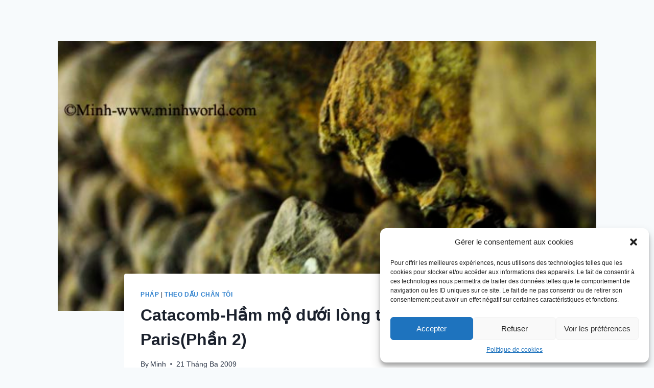

--- FILE ---
content_type: text/html; charset=UTF-8
request_url: https://www.minhworld.com/catacomb-ham-mo-duoi-long-thanh-pho-parisphan-2/
body_size: 29693
content:
<!doctype html>
<html lang="vi" class="no-js" itemtype="https://schema.org/Blog" itemscope>
<head>
	<meta charset="UTF-8">
	<meta name="viewport" content="width=device-width, initial-scale=1, minimum-scale=1">
	<meta name='robots' content='index, follow, max-image-preview:large, max-snippet:-1, max-video-preview:-1' />
<link rel="alternate" href="https://www.minhworld.com/catacomb-ham-mo-duoi-long-thanh-pho-parisphan-2/" hreflang="vi" />
<link rel="alternate" href="https://www.minhworld.com/de/katakombencatacomb-paristeil-2/" hreflang="de" />

	<!-- This site is optimized with the Yoast SEO plugin v23.5 - https://yoast.com/wordpress/plugins/seo/ -->
	<title>Catacomb-Hầm mộ dưới lòng thành phố Paris(Phần 2) - Minh World</title>
	<link rel="canonical" href="https://www.minhworld.com/catacomb-ham-mo-duoi-long-thanh-pho-parisphan-2/" />
	<meta property="og:locale" content="vi_VN" />
	<meta property="og:locale:alternate" content="de_DE" />
	<meta property="og:type" content="article" />
	<meta property="og:title" content="Catacomb-Hầm mộ dưới lòng thành phố Paris(Phần 2) - Minh World" />
	<meta property="og:description" content="Như trong phần 1: Catacomb- Hầm mộ dưới lòng thành phố Paris đã nêu, ánh đèn mờ ảo, không khí lạnh toát xương sống và những ngõ hẹp chật chội…bên cạnh đó bạn sẽ len lõi giữa các bức tường xương người xếp chồng lên nhau đan xen những chiếc sọ với hốc mắt to..." />
	<meta property="og:url" content="https://www.minhworld.com/catacomb-ham-mo-duoi-long-thanh-pho-parisphan-2/" />
	<meta property="og:site_name" content="Minh World" />
	<meta property="article:publisher" content="https://www.facebook.com/minhworld/" />
	<meta property="article:published_time" content="2009-03-21T16:33:27+00:00" />
	<meta property="og:image" content="https://www.minhworld.com/data/2009/03/c70.jpg" />
	<meta property="og:image:width" content="600" />
	<meta property="og:image:height" content="399" />
	<meta property="og:image:type" content="image/jpeg" />
	<meta name="author" content="Minh" />
	<meta name="twitter:card" content="summary_large_image" />
	<script type="application/ld+json" class="yoast-schema-graph">{"@context":"https://schema.org","@graph":[{"@type":"WebPage","@id":"https://www.minhworld.com/catacomb-ham-mo-duoi-long-thanh-pho-parisphan-2/","url":"https://www.minhworld.com/catacomb-ham-mo-duoi-long-thanh-pho-parisphan-2/","name":"Catacomb-Hầm mộ dưới lòng thành phố Paris(Phần 2) - Minh World","isPartOf":{"@id":"https://www.minhworld.com/#website"},"primaryImageOfPage":{"@id":"https://www.minhworld.com/catacomb-ham-mo-duoi-long-thanh-pho-parisphan-2/#primaryimage"},"image":{"@id":"https://www.minhworld.com/catacomb-ham-mo-duoi-long-thanh-pho-parisphan-2/#primaryimage"},"thumbnailUrl":"https://www.minhworld.com/data/2009/03/c70.jpg","datePublished":"2009-03-21T16:33:27+00:00","dateModified":"2009-03-21T16:33:27+00:00","author":{"@id":"https://www.minhworld.com/#/schema/person/f3027fb15c7ae859cdfe4610b8d6c556"},"breadcrumb":{"@id":"https://www.minhworld.com/catacomb-ham-mo-duoi-long-thanh-pho-parisphan-2/#breadcrumb"},"inLanguage":"vi","potentialAction":[{"@type":"ReadAction","target":["https://www.minhworld.com/catacomb-ham-mo-duoi-long-thanh-pho-parisphan-2/"]}]},{"@type":"ImageObject","inLanguage":"vi","@id":"https://www.minhworld.com/catacomb-ham-mo-duoi-long-thanh-pho-parisphan-2/#primaryimage","url":"https://www.minhworld.com/data/2009/03/c70.jpg","contentUrl":"https://www.minhworld.com/data/2009/03/c70.jpg","width":"600","height":"399"},{"@type":"BreadcrumbList","@id":"https://www.minhworld.com/catacomb-ham-mo-duoi-long-thanh-pho-parisphan-2/#breadcrumb","itemListElement":[{"@type":"ListItem","position":1,"name":"Home","item":"https://www.minhworld.com/"},{"@type":"ListItem","position":2,"name":"Catacomb-Hầm mộ dưới lòng thành phố Paris(Phần 2)"}]},{"@type":"WebSite","@id":"https://www.minhworld.com/#website","url":"https://www.minhworld.com/","name":"Minh World","description":"Family - Love - Life - Beauty","potentialAction":[{"@type":"SearchAction","target":{"@type":"EntryPoint","urlTemplate":"https://www.minhworld.com/?s={search_term_string}"},"query-input":{"@type":"PropertyValueSpecification","valueRequired":true,"valueName":"search_term_string"}}],"inLanguage":"vi"},{"@type":"Person","@id":"https://www.minhworld.com/#/schema/person/f3027fb15c7ae859cdfe4610b8d6c556","name":"Minh","image":{"@type":"ImageObject","inLanguage":"vi","@id":"https://www.minhworld.com/#/schema/person/image/","url":"https://secure.gravatar.com/avatar/0fbad9fe2a0df7b2453d31849633b77e?s=96&d=wavatar&r=g","contentUrl":"https://secure.gravatar.com/avatar/0fbad9fe2a0df7b2453d31849633b77e?s=96&d=wavatar&r=g","caption":"Minh"},"sameAs":["https://www.minhworld.com"],"url":"https://www.minhworld.com/author/admin/"}]}</script>
	<!-- / Yoast SEO plugin. -->


<link rel='dns-prefetch' href='//www.minhworld.com' />
<link rel="alternate" type="application/rss+xml" title="Dòng thông tin Minh World &raquo;" href="https://www.minhworld.com/feed/" />
<link rel="alternate" type="application/rss+xml" title="Dòng phản hồi Minh World &raquo;" href="https://www.minhworld.com/comments/feed/" />
			<script>document.documentElement.classList.remove( 'no-js' );</script>
			<link rel="alternate" type="application/rss+xml" title="Minh World &raquo; Catacomb-Hầm mộ dưới lòng thành phố Paris(Phần 2) Dòng phản hồi" href="https://www.minhworld.com/catacomb-ham-mo-duoi-long-thanh-pho-parisphan-2/feed/" />
<script>
window._wpemojiSettings = {"baseUrl":"https:\/\/s.w.org\/images\/core\/emoji\/14.0.0\/72x72\/","ext":".png","svgUrl":"https:\/\/s.w.org\/images\/core\/emoji\/14.0.0\/svg\/","svgExt":".svg","source":{"concatemoji":"https:\/\/www.minhworld.com\/wp-includes\/js\/wp-emoji-release.min.js?ver=0c2ee97e05b265181e9bb4974fae660f"}};
/*! This file is auto-generated */
!function(i,n){var o,s,e;function c(e){try{var t={supportTests:e,timestamp:(new Date).valueOf()};sessionStorage.setItem(o,JSON.stringify(t))}catch(e){}}function p(e,t,n){e.clearRect(0,0,e.canvas.width,e.canvas.height),e.fillText(t,0,0);var t=new Uint32Array(e.getImageData(0,0,e.canvas.width,e.canvas.height).data),r=(e.clearRect(0,0,e.canvas.width,e.canvas.height),e.fillText(n,0,0),new Uint32Array(e.getImageData(0,0,e.canvas.width,e.canvas.height).data));return t.every(function(e,t){return e===r[t]})}function u(e,t,n){switch(t){case"flag":return n(e,"\ud83c\udff3\ufe0f\u200d\u26a7\ufe0f","\ud83c\udff3\ufe0f\u200b\u26a7\ufe0f")?!1:!n(e,"\ud83c\uddfa\ud83c\uddf3","\ud83c\uddfa\u200b\ud83c\uddf3")&&!n(e,"\ud83c\udff4\udb40\udc67\udb40\udc62\udb40\udc65\udb40\udc6e\udb40\udc67\udb40\udc7f","\ud83c\udff4\u200b\udb40\udc67\u200b\udb40\udc62\u200b\udb40\udc65\u200b\udb40\udc6e\u200b\udb40\udc67\u200b\udb40\udc7f");case"emoji":return!n(e,"\ud83e\udef1\ud83c\udffb\u200d\ud83e\udef2\ud83c\udfff","\ud83e\udef1\ud83c\udffb\u200b\ud83e\udef2\ud83c\udfff")}return!1}function f(e,t,n){var r="undefined"!=typeof WorkerGlobalScope&&self instanceof WorkerGlobalScope?new OffscreenCanvas(300,150):i.createElement("canvas"),a=r.getContext("2d",{willReadFrequently:!0}),o=(a.textBaseline="top",a.font="600 32px Arial",{});return e.forEach(function(e){o[e]=t(a,e,n)}),o}function t(e){var t=i.createElement("script");t.src=e,t.defer=!0,i.head.appendChild(t)}"undefined"!=typeof Promise&&(o="wpEmojiSettingsSupports",s=["flag","emoji"],n.supports={everything:!0,everythingExceptFlag:!0},e=new Promise(function(e){i.addEventListener("DOMContentLoaded",e,{once:!0})}),new Promise(function(t){var n=function(){try{var e=JSON.parse(sessionStorage.getItem(o));if("object"==typeof e&&"number"==typeof e.timestamp&&(new Date).valueOf()<e.timestamp+604800&&"object"==typeof e.supportTests)return e.supportTests}catch(e){}return null}();if(!n){if("undefined"!=typeof Worker&&"undefined"!=typeof OffscreenCanvas&&"undefined"!=typeof URL&&URL.createObjectURL&&"undefined"!=typeof Blob)try{var e="postMessage("+f.toString()+"("+[JSON.stringify(s),u.toString(),p.toString()].join(",")+"));",r=new Blob([e],{type:"text/javascript"}),a=new Worker(URL.createObjectURL(r),{name:"wpTestEmojiSupports"});return void(a.onmessage=function(e){c(n=e.data),a.terminate(),t(n)})}catch(e){}c(n=f(s,u,p))}t(n)}).then(function(e){for(var t in e)n.supports[t]=e[t],n.supports.everything=n.supports.everything&&n.supports[t],"flag"!==t&&(n.supports.everythingExceptFlag=n.supports.everythingExceptFlag&&n.supports[t]);n.supports.everythingExceptFlag=n.supports.everythingExceptFlag&&!n.supports.flag,n.DOMReady=!1,n.readyCallback=function(){n.DOMReady=!0}}).then(function(){return e}).then(function(){var e;n.supports.everything||(n.readyCallback(),(e=n.source||{}).concatemoji?t(e.concatemoji):e.wpemoji&&e.twemoji&&(t(e.twemoji),t(e.wpemoji)))}))}((window,document),window._wpemojiSettings);
</script>
<link rel='stylesheet' id='anwp-pg-styles-css' href='https://www.minhworld.com/wp-content/plugins/anwp-post-grid-for-elementor/public/css/styles.min.css?ver=1.3.3' media='all' />
<style id='wp-emoji-styles-inline-css'>

	img.wp-smiley, img.emoji {
		display: inline !important;
		border: none !important;
		box-shadow: none !important;
		height: 1em !important;
		width: 1em !important;
		margin: 0 0.07em !important;
		vertical-align: -0.1em !important;
		background: none !important;
		padding: 0 !important;
	}
</style>
<link rel='stylesheet' id='wp-block-library-css' href='https://www.minhworld.com/wp-includes/css/dist/block-library/style.min.css?ver=0c2ee97e05b265181e9bb4974fae660f' media='all' />
<style id='classic-theme-styles-inline-css'>
/*! This file is auto-generated */
.wp-block-button__link{color:#fff;background-color:#32373c;border-radius:9999px;box-shadow:none;text-decoration:none;padding:calc(.667em + 2px) calc(1.333em + 2px);font-size:1.125em}.wp-block-file__button{background:#32373c;color:#fff;text-decoration:none}
</style>
<style id='global-styles-inline-css'>
body{--wp--preset--color--black: #000000;--wp--preset--color--cyan-bluish-gray: #abb8c3;--wp--preset--color--white: #ffffff;--wp--preset--color--pale-pink: #f78da7;--wp--preset--color--vivid-red: #cf2e2e;--wp--preset--color--luminous-vivid-orange: #ff6900;--wp--preset--color--luminous-vivid-amber: #fcb900;--wp--preset--color--light-green-cyan: #7bdcb5;--wp--preset--color--vivid-green-cyan: #00d084;--wp--preset--color--pale-cyan-blue: #8ed1fc;--wp--preset--color--vivid-cyan-blue: #0693e3;--wp--preset--color--vivid-purple: #9b51e0;--wp--preset--color--theme-palette-1: #3182CE;--wp--preset--color--theme-palette-2: #2B6CB0;--wp--preset--color--theme-palette-3: #1A202C;--wp--preset--color--theme-palette-4: #2D3748;--wp--preset--color--theme-palette-5: #4A5568;--wp--preset--color--theme-palette-6: #718096;--wp--preset--color--theme-palette-7: #EDF2F7;--wp--preset--color--theme-palette-8: #F7FAFC;--wp--preset--color--theme-palette-9: #ffffff;--wp--preset--gradient--vivid-cyan-blue-to-vivid-purple: linear-gradient(135deg,rgba(6,147,227,1) 0%,rgb(155,81,224) 100%);--wp--preset--gradient--light-green-cyan-to-vivid-green-cyan: linear-gradient(135deg,rgb(122,220,180) 0%,rgb(0,208,130) 100%);--wp--preset--gradient--luminous-vivid-amber-to-luminous-vivid-orange: linear-gradient(135deg,rgba(252,185,0,1) 0%,rgba(255,105,0,1) 100%);--wp--preset--gradient--luminous-vivid-orange-to-vivid-red: linear-gradient(135deg,rgba(255,105,0,1) 0%,rgb(207,46,46) 100%);--wp--preset--gradient--very-light-gray-to-cyan-bluish-gray: linear-gradient(135deg,rgb(238,238,238) 0%,rgb(169,184,195) 100%);--wp--preset--gradient--cool-to-warm-spectrum: linear-gradient(135deg,rgb(74,234,220) 0%,rgb(151,120,209) 20%,rgb(207,42,186) 40%,rgb(238,44,130) 60%,rgb(251,105,98) 80%,rgb(254,248,76) 100%);--wp--preset--gradient--blush-light-purple: linear-gradient(135deg,rgb(255,206,236) 0%,rgb(152,150,240) 100%);--wp--preset--gradient--blush-bordeaux: linear-gradient(135deg,rgb(254,205,165) 0%,rgb(254,45,45) 50%,rgb(107,0,62) 100%);--wp--preset--gradient--luminous-dusk: linear-gradient(135deg,rgb(255,203,112) 0%,rgb(199,81,192) 50%,rgb(65,88,208) 100%);--wp--preset--gradient--pale-ocean: linear-gradient(135deg,rgb(255,245,203) 0%,rgb(182,227,212) 50%,rgb(51,167,181) 100%);--wp--preset--gradient--electric-grass: linear-gradient(135deg,rgb(202,248,128) 0%,rgb(113,206,126) 100%);--wp--preset--gradient--midnight: linear-gradient(135deg,rgb(2,3,129) 0%,rgb(40,116,252) 100%);--wp--preset--font-size--small: 14px;--wp--preset--font-size--medium: 24px;--wp--preset--font-size--large: 32px;--wp--preset--font-size--x-large: 42px;--wp--preset--font-size--larger: 40px;--wp--preset--spacing--20: 0.44rem;--wp--preset--spacing--30: 0.67rem;--wp--preset--spacing--40: 1rem;--wp--preset--spacing--50: 1.5rem;--wp--preset--spacing--60: 2.25rem;--wp--preset--spacing--70: 3.38rem;--wp--preset--spacing--80: 5.06rem;--wp--preset--shadow--natural: 6px 6px 9px rgba(0, 0, 0, 0.2);--wp--preset--shadow--deep: 12px 12px 50px rgba(0, 0, 0, 0.4);--wp--preset--shadow--sharp: 6px 6px 0px rgba(0, 0, 0, 0.2);--wp--preset--shadow--outlined: 6px 6px 0px -3px rgba(255, 255, 255, 1), 6px 6px rgba(0, 0, 0, 1);--wp--preset--shadow--crisp: 6px 6px 0px rgba(0, 0, 0, 1);}:where(.is-layout-flex){gap: 0.5em;}:where(.is-layout-grid){gap: 0.5em;}body .is-layout-flow > .alignleft{float: left;margin-inline-start: 0;margin-inline-end: 2em;}body .is-layout-flow > .alignright{float: right;margin-inline-start: 2em;margin-inline-end: 0;}body .is-layout-flow > .aligncenter{margin-left: auto !important;margin-right: auto !important;}body .is-layout-constrained > .alignleft{float: left;margin-inline-start: 0;margin-inline-end: 2em;}body .is-layout-constrained > .alignright{float: right;margin-inline-start: 2em;margin-inline-end: 0;}body .is-layout-constrained > .aligncenter{margin-left: auto !important;margin-right: auto !important;}body .is-layout-constrained > :where(:not(.alignleft):not(.alignright):not(.alignfull)){max-width: var(--wp--style--global--content-size);margin-left: auto !important;margin-right: auto !important;}body .is-layout-constrained > .alignwide{max-width: var(--wp--style--global--wide-size);}body .is-layout-flex{display: flex;}body .is-layout-flex{flex-wrap: wrap;align-items: center;}body .is-layout-flex > *{margin: 0;}body .is-layout-grid{display: grid;}body .is-layout-grid > *{margin: 0;}:where(.wp-block-columns.is-layout-flex){gap: 2em;}:where(.wp-block-columns.is-layout-grid){gap: 2em;}:where(.wp-block-post-template.is-layout-flex){gap: 1.25em;}:where(.wp-block-post-template.is-layout-grid){gap: 1.25em;}.has-black-color{color: var(--wp--preset--color--black) !important;}.has-cyan-bluish-gray-color{color: var(--wp--preset--color--cyan-bluish-gray) !important;}.has-white-color{color: var(--wp--preset--color--white) !important;}.has-pale-pink-color{color: var(--wp--preset--color--pale-pink) !important;}.has-vivid-red-color{color: var(--wp--preset--color--vivid-red) !important;}.has-luminous-vivid-orange-color{color: var(--wp--preset--color--luminous-vivid-orange) !important;}.has-luminous-vivid-amber-color{color: var(--wp--preset--color--luminous-vivid-amber) !important;}.has-light-green-cyan-color{color: var(--wp--preset--color--light-green-cyan) !important;}.has-vivid-green-cyan-color{color: var(--wp--preset--color--vivid-green-cyan) !important;}.has-pale-cyan-blue-color{color: var(--wp--preset--color--pale-cyan-blue) !important;}.has-vivid-cyan-blue-color{color: var(--wp--preset--color--vivid-cyan-blue) !important;}.has-vivid-purple-color{color: var(--wp--preset--color--vivid-purple) !important;}.has-black-background-color{background-color: var(--wp--preset--color--black) !important;}.has-cyan-bluish-gray-background-color{background-color: var(--wp--preset--color--cyan-bluish-gray) !important;}.has-white-background-color{background-color: var(--wp--preset--color--white) !important;}.has-pale-pink-background-color{background-color: var(--wp--preset--color--pale-pink) !important;}.has-vivid-red-background-color{background-color: var(--wp--preset--color--vivid-red) !important;}.has-luminous-vivid-orange-background-color{background-color: var(--wp--preset--color--luminous-vivid-orange) !important;}.has-luminous-vivid-amber-background-color{background-color: var(--wp--preset--color--luminous-vivid-amber) !important;}.has-light-green-cyan-background-color{background-color: var(--wp--preset--color--light-green-cyan) !important;}.has-vivid-green-cyan-background-color{background-color: var(--wp--preset--color--vivid-green-cyan) !important;}.has-pale-cyan-blue-background-color{background-color: var(--wp--preset--color--pale-cyan-blue) !important;}.has-vivid-cyan-blue-background-color{background-color: var(--wp--preset--color--vivid-cyan-blue) !important;}.has-vivid-purple-background-color{background-color: var(--wp--preset--color--vivid-purple) !important;}.has-black-border-color{border-color: var(--wp--preset--color--black) !important;}.has-cyan-bluish-gray-border-color{border-color: var(--wp--preset--color--cyan-bluish-gray) !important;}.has-white-border-color{border-color: var(--wp--preset--color--white) !important;}.has-pale-pink-border-color{border-color: var(--wp--preset--color--pale-pink) !important;}.has-vivid-red-border-color{border-color: var(--wp--preset--color--vivid-red) !important;}.has-luminous-vivid-orange-border-color{border-color: var(--wp--preset--color--luminous-vivid-orange) !important;}.has-luminous-vivid-amber-border-color{border-color: var(--wp--preset--color--luminous-vivid-amber) !important;}.has-light-green-cyan-border-color{border-color: var(--wp--preset--color--light-green-cyan) !important;}.has-vivid-green-cyan-border-color{border-color: var(--wp--preset--color--vivid-green-cyan) !important;}.has-pale-cyan-blue-border-color{border-color: var(--wp--preset--color--pale-cyan-blue) !important;}.has-vivid-cyan-blue-border-color{border-color: var(--wp--preset--color--vivid-cyan-blue) !important;}.has-vivid-purple-border-color{border-color: var(--wp--preset--color--vivid-purple) !important;}.has-vivid-cyan-blue-to-vivid-purple-gradient-background{background: var(--wp--preset--gradient--vivid-cyan-blue-to-vivid-purple) !important;}.has-light-green-cyan-to-vivid-green-cyan-gradient-background{background: var(--wp--preset--gradient--light-green-cyan-to-vivid-green-cyan) !important;}.has-luminous-vivid-amber-to-luminous-vivid-orange-gradient-background{background: var(--wp--preset--gradient--luminous-vivid-amber-to-luminous-vivid-orange) !important;}.has-luminous-vivid-orange-to-vivid-red-gradient-background{background: var(--wp--preset--gradient--luminous-vivid-orange-to-vivid-red) !important;}.has-very-light-gray-to-cyan-bluish-gray-gradient-background{background: var(--wp--preset--gradient--very-light-gray-to-cyan-bluish-gray) !important;}.has-cool-to-warm-spectrum-gradient-background{background: var(--wp--preset--gradient--cool-to-warm-spectrum) !important;}.has-blush-light-purple-gradient-background{background: var(--wp--preset--gradient--blush-light-purple) !important;}.has-blush-bordeaux-gradient-background{background: var(--wp--preset--gradient--blush-bordeaux) !important;}.has-luminous-dusk-gradient-background{background: var(--wp--preset--gradient--luminous-dusk) !important;}.has-pale-ocean-gradient-background{background: var(--wp--preset--gradient--pale-ocean) !important;}.has-electric-grass-gradient-background{background: var(--wp--preset--gradient--electric-grass) !important;}.has-midnight-gradient-background{background: var(--wp--preset--gradient--midnight) !important;}.has-small-font-size{font-size: var(--wp--preset--font-size--small) !important;}.has-medium-font-size{font-size: var(--wp--preset--font-size--medium) !important;}.has-large-font-size{font-size: var(--wp--preset--font-size--large) !important;}.has-x-large-font-size{font-size: var(--wp--preset--font-size--x-large) !important;}
.wp-block-navigation a:where(:not(.wp-element-button)){color: inherit;}
:where(.wp-block-post-template.is-layout-flex){gap: 1.25em;}:where(.wp-block-post-template.is-layout-grid){gap: 1.25em;}
:where(.wp-block-columns.is-layout-flex){gap: 2em;}:where(.wp-block-columns.is-layout-grid){gap: 2em;}
.wp-block-pullquote{font-size: 1.5em;line-height: 1.6;}
</style>
<link rel='stylesheet' id='cmplz-general-css' href='https://www.minhworld.com/wp-content/plugins/complianz-gdpr/assets/css/cookieblocker.min.css?ver=6.5.6' media='all' />
<link rel='stylesheet' id='kadence-global-css' href='https://www.minhworld.com/wp-content/themes/kadence/assets/css/global.min.css?ver=1.1.51' media='all' />
<style id='kadence-global-inline-css'>
/* Kadence Base CSS */
:root{--global-palette1:#3182CE;--global-palette2:#2B6CB0;--global-palette3:#1A202C;--global-palette4:#2D3748;--global-palette5:#4A5568;--global-palette6:#718096;--global-palette7:#EDF2F7;--global-palette8:#F7FAFC;--global-palette9:#ffffff;--global-palette9rgb:255, 255, 255;--global-palette-highlight:var(--global-palette1);--global-palette-highlight-alt:var(--global-palette2);--global-palette-highlight-alt2:var(--global-palette9);--global-palette-btn-bg:var(--global-palette1);--global-palette-btn-bg-hover:var(--global-palette2);--global-palette-btn:var(--global-palette9);--global-palette-btn-hover:var(--global-palette9);--global-body-font-family:-apple-system,BlinkMacSystemFont,"Segoe UI",Roboto,Oxygen-Sans,Ubuntu,Cantarell,"Helvetica Neue",sans-serif, "Apple Color Emoji", "Segoe UI Emoji", "Segoe UI Symbol";--global-heading-font-family:inherit;--global-primary-nav-font-family:inherit;--global-fallback-font:sans-serif;--global-display-fallback-font:sans-serif;--global-content-width:1290px;--global-content-narrow-width:842px;--global-content-edge-padding:1.5rem;--global-content-boxed-padding:2rem;--global-calc-content-width:calc(1290px - var(--global-content-edge-padding) - var(--global-content-edge-padding) );--wp--style--global--content-size:var(--global-calc-content-width);}.wp-site-blocks{--global-vw:calc( 100vw - ( 0.5 * var(--scrollbar-offset)));}:root body.kadence-elementor-colors{--e-global-color-kadence1:var(--global-palette1);--e-global-color-kadence2:var(--global-palette2);--e-global-color-kadence3:var(--global-palette3);--e-global-color-kadence4:var(--global-palette4);--e-global-color-kadence5:var(--global-palette5);--e-global-color-kadence6:var(--global-palette6);--e-global-color-kadence7:var(--global-palette7);--e-global-color-kadence8:var(--global-palette8);--e-global-color-kadence9:var(--global-palette9);}body{background:var(--global-palette8);}body, input, select, optgroup, textarea{font-weight:400;font-size:17px;line-height:1.6;font-family:var(--global-body-font-family);color:var(--global-palette4);}.content-bg, body.content-style-unboxed .site{background:var(--global-palette9);}h1,h2,h3,h4,h5,h6{font-family:var(--global-heading-font-family);}h1{font-weight:700;font-size:32px;line-height:1.5;color:var(--global-palette3);}h2{font-weight:700;font-size:28px;line-height:1.5;color:var(--global-palette3);}h3{font-weight:700;font-size:24px;line-height:1.5;color:var(--global-palette3);}h4{font-weight:700;font-size:22px;line-height:1.5;color:var(--global-palette4);}h5{font-weight:700;font-size:20px;line-height:1.5;color:var(--global-palette4);}h6{font-weight:700;font-size:18px;line-height:1.5;color:var(--global-palette5);}.entry-hero .kadence-breadcrumbs{max-width:1290px;}.site-container, .site-header-row-layout-contained, .site-footer-row-layout-contained, .entry-hero-layout-contained, .comments-area, .alignfull > .wp-block-cover__inner-container, .alignwide > .wp-block-cover__inner-container{max-width:var(--global-content-width);}.content-width-narrow .content-container.site-container, .content-width-narrow .hero-container.site-container{max-width:var(--global-content-narrow-width);}@media all and (min-width: 1520px){.wp-site-blocks .content-container  .alignwide{margin-left:-115px;margin-right:-115px;width:unset;max-width:unset;}}@media all and (min-width: 1102px){.content-width-narrow .wp-site-blocks .content-container .alignwide{margin-left:-130px;margin-right:-130px;width:unset;max-width:unset;}}.content-style-boxed .wp-site-blocks .entry-content .alignwide{margin-left:calc( -1 * var( --global-content-boxed-padding ) );margin-right:calc( -1 * var( --global-content-boxed-padding ) );}.content-area{margin-top:5rem;margin-bottom:5rem;}@media all and (max-width: 1024px){.content-area{margin-top:3rem;margin-bottom:3rem;}}@media all and (max-width: 767px){.content-area{margin-top:2rem;margin-bottom:2rem;}}@media all and (max-width: 1024px){:root{--global-content-boxed-padding:2rem;}}@media all and (max-width: 767px){:root{--global-content-boxed-padding:1.5rem;}}.entry-content-wrap{padding:2rem;}@media all and (max-width: 1024px){.entry-content-wrap{padding:2rem;}}@media all and (max-width: 767px){.entry-content-wrap{padding:1.5rem;}}.entry.single-entry{box-shadow:0px 15px 15px -10px rgba(0,0,0,0.05);}.entry.loop-entry{box-shadow:0px 15px 15px -10px rgba(0,0,0,0.05);}.loop-entry .entry-content-wrap{padding:2rem;}@media all and (max-width: 1024px){.loop-entry .entry-content-wrap{padding:2rem;}}@media all and (max-width: 767px){.loop-entry .entry-content-wrap{padding:1.5rem;}}button, .button, .wp-block-button__link, input[type="button"], input[type="reset"], input[type="submit"], .fl-button, .elementor-button-wrapper .elementor-button{box-shadow:0px 0px 0px -7px rgba(0,0,0,0);}button:hover, button:focus, button:active, .button:hover, .button:focus, .button:active, .wp-block-button__link:hover, .wp-block-button__link:focus, .wp-block-button__link:active, input[type="button"]:hover, input[type="button"]:focus, input[type="button"]:active, input[type="reset"]:hover, input[type="reset"]:focus, input[type="reset"]:active, input[type="submit"]:hover, input[type="submit"]:focus, input[type="submit"]:active, .elementor-button-wrapper .elementor-button:hover, .elementor-button-wrapper .elementor-button:focus, .elementor-button-wrapper .elementor-button:active{box-shadow:0px 15px 25px -7px rgba(0,0,0,0.1);}.kb-button.kb-btn-global-outline.kb-btn-global-inherit{padding-top:calc(px - 2px);padding-right:calc(px - 2px);padding-bottom:calc(px - 2px);padding-left:calc(px - 2px);}.entry-hero.post-hero-section .entry-header{min-height:200px;}
/* Kadence Header CSS */
@media all and (max-width: 1024px){.mobile-transparent-header #masthead{position:absolute;left:0px;right:0px;z-index:100;}.kadence-scrollbar-fixer.mobile-transparent-header #masthead{right:var(--scrollbar-offset,0);}.mobile-transparent-header #masthead, .mobile-transparent-header .site-top-header-wrap .site-header-row-container-inner, .mobile-transparent-header .site-main-header-wrap .site-header-row-container-inner, .mobile-transparent-header .site-bottom-header-wrap .site-header-row-container-inner{background:transparent;}.site-header-row-tablet-layout-fullwidth, .site-header-row-tablet-layout-standard{padding:0px;}}@media all and (min-width: 1025px){.transparent-header #masthead{position:absolute;left:0px;right:0px;z-index:100;}.transparent-header.kadence-scrollbar-fixer #masthead{right:var(--scrollbar-offset,0);}.transparent-header #masthead, .transparent-header .site-top-header-wrap .site-header-row-container-inner, .transparent-header .site-main-header-wrap .site-header-row-container-inner, .transparent-header .site-bottom-header-wrap .site-header-row-container-inner{background:transparent;}}.site-branding{padding:0px 0px 0px 0px;}.site-branding .site-title{font-weight:700;font-size:26px;line-height:1.2;color:var(--global-palette3);}#masthead, #masthead .kadence-sticky-header.item-is-fixed:not(.item-at-start):not(.site-header-row-container):not(.site-main-header-wrap), #masthead .kadence-sticky-header.item-is-fixed:not(.item-at-start) > .site-header-row-container-inner{background:#ffffff;}.header-navigation .header-menu-container ul ul.sub-menu, .header-navigation .header-menu-container ul ul.submenu{background:var(--global-palette3);box-shadow:0px 2px 13px 0px rgba(0,0,0,0.1);}.header-navigation .header-menu-container ul ul li.menu-item, .header-menu-container ul.menu > li.kadence-menu-mega-enabled > ul > li.menu-item > a{border-bottom:1px solid rgba(255,255,255,0.1);}.header-navigation .header-menu-container ul ul li.menu-item > a{width:200px;padding-top:1em;padding-bottom:1em;color:var(--global-palette8);font-size:12px;}.header-navigation .header-menu-container ul ul li.menu-item > a:hover{color:var(--global-palette9);background:var(--global-palette4);}.header-navigation .header-menu-container ul ul li.menu-item.current-menu-item > a{color:var(--global-palette9);background:var(--global-palette4);}.mobile-toggle-open-container .menu-toggle-open, .mobile-toggle-open-container .menu-toggle-open:focus{color:var(--global-palette5);padding:0.4em 0.6em 0.4em 0.6em;font-size:14px;}.mobile-toggle-open-container .menu-toggle-open.menu-toggle-style-bordered{border:1px solid currentColor;}.mobile-toggle-open-container .menu-toggle-open .menu-toggle-icon{font-size:20px;}.mobile-toggle-open-container .menu-toggle-open:hover, .mobile-toggle-open-container .menu-toggle-open:focus-visible{color:var(--global-palette-highlight);}.mobile-navigation ul li{font-size:14px;}.mobile-navigation ul li a{padding-top:1em;padding-bottom:1em;}.mobile-navigation ul li > a, .mobile-navigation ul li.menu-item-has-children > .drawer-nav-drop-wrap{color:var(--global-palette8);}.mobile-navigation ul li.current-menu-item > a, .mobile-navigation ul li.current-menu-item.menu-item-has-children > .drawer-nav-drop-wrap{color:var(--global-palette-highlight);}.mobile-navigation ul li.menu-item-has-children .drawer-nav-drop-wrap, .mobile-navigation ul li:not(.menu-item-has-children) a{border-bottom:1px solid rgba(255,255,255,0.1);}.mobile-navigation:not(.drawer-navigation-parent-toggle-true) ul li.menu-item-has-children .drawer-nav-drop-wrap button{border-left:1px solid rgba(255,255,255,0.1);}#mobile-drawer .drawer-header .drawer-toggle{padding:0.6em 0.15em 0.6em 0.15em;font-size:24px;}
/* Kadence Footer CSS */
.site-bottom-footer-inner-wrap{padding-top:30px;padding-bottom:30px;grid-column-gap:30px;}.site-bottom-footer-inner-wrap .widget{margin-bottom:30px;}.site-bottom-footer-inner-wrap .site-footer-section:not(:last-child):after{right:calc(-30px / 2);}
</style>
<link rel='stylesheet' id='kadence-header-css' href='https://www.minhworld.com/wp-content/themes/kadence/assets/css/header.min.css?ver=1.1.51' media='all' />
<link rel='stylesheet' id='kadence-content-css' href='https://www.minhworld.com/wp-content/themes/kadence/assets/css/content.min.css?ver=1.1.51' media='all' />
<link rel='stylesheet' id='kadence-comments-css' href='https://www.minhworld.com/wp-content/themes/kadence/assets/css/comments.min.css?ver=1.1.51' media='all' />
<link rel='stylesheet' id='kadence-related-posts-css' href='https://www.minhworld.com/wp-content/themes/kadence/assets/css/related-posts.min.css?ver=1.1.51' media='all' />
<link rel='stylesheet' id='kad-splide-css' href='https://www.minhworld.com/wp-content/themes/kadence/assets/css/kadence-splide.min.css?ver=1.1.51' media='all' />
<link rel='stylesheet' id='kadence-footer-css' href='https://www.minhworld.com/wp-content/themes/kadence/assets/css/footer.min.css?ver=1.1.51' media='all' />
<link rel='stylesheet' id='kadence-polylang-css' href='https://www.minhworld.com/wp-content/themes/kadence/assets/css/polylang.min.css?ver=1.1.51' media='all' />
<script async src="https://www.minhworld.com/wp-content/plugins/burst-statistics/helpers/timeme/timeme.min.js?ver=1.5.5.1" id="burst-timeme-js"></script>
<script id="burst-js-extra">
var burst = {"url":"https:\/\/www.minhworld.com\/wp-content\/plugins\/burst-statistics\/endpoint.php","page_id":"6955","cookie_retention_days":"30","beacon_url":"https:\/\/www.minhworld.com\/wp-content\/plugins\/burst-statistics\/endpoint.php","options":{"beacon_enabled":1,"enable_cookieless_tracking":0,"enable_turbo_mode":0,"do_not_track":0},"goals":[],"goals_script_url":"https:\/\/www.minhworld.com\/wp-content\/plugins\/burst-statistics\/\/assets\/js\/build\/burst-goals.js?v=1.5.5.1"};
</script>
<script async src="https://www.minhworld.com/wp-content/plugins/burst-statistics/assets/js/build/burst.min.js?ver=1.5.5.1" id="burst-js"></script>
<script src="https://www.minhworld.com/wp-content/plugins/google-analytics-for-wordpress/assets/js/frontend-gtag.min.js?ver=8.23.1" id="monsterinsights-frontend-script-js"></script>
<script data-cfasync="false" data-wpfc-render="false" id='monsterinsights-frontend-script-js-extra'>var monsterinsights_frontend = {"js_events_tracking":"true","download_extensions":"doc,pdf,ppt,zip,xls,docx,pptx,xlsx","inbound_paths":"[{\"path\":\"\\\/go\\\/\",\"label\":\"affiliate\"},{\"path\":\"\\\/recommend\\\/\",\"label\":\"affiliate\"}]","home_url":"https:\/\/www.minhworld.com","hash_tracking":"false","v4_id":"G-WVF9QG3B7M"};</script>
<link rel="https://api.w.org/" href="https://www.minhworld.com/wp-json/" /><link rel="alternate" type="application/json" href="https://www.minhworld.com/wp-json/wp/v2/posts/6955" /><link rel="EditURI" type="application/rsd+xml" title="RSD" href="https://www.minhworld.com/xmlrpc.php?rsd" />
<link rel="alternate" type="application/json+oembed" href="https://www.minhworld.com/wp-json/oembed/1.0/embed?url=https%3A%2F%2Fwww.minhworld.com%2Fcatacomb-ham-mo-duoi-long-thanh-pho-parisphan-2%2F&#038;lang=vi" />
<link rel="alternate" type="text/xml+oembed" href="https://www.minhworld.com/wp-json/oembed/1.0/embed?url=https%3A%2F%2Fwww.minhworld.com%2Fcatacomb-ham-mo-duoi-long-thanh-pho-parisphan-2%2F&#038;format=xml&#038;lang=vi" />
<style>.cmplz-hidden{display:none!important;}</style><!-- Analytics by WP Statistics - https://wp-statistics.com -->
<link rel="pingback" href="https://www.minhworld.com/xmlrpc.php"><meta name="generator" content="Elementor 3.27.7; features: additional_custom_breakpoints; settings: css_print_method-external, google_font-enabled, font_display-auto">
<style>.recentcomments a{display:inline !important;padding:0 !important;margin:0 !important;}</style>			<style>
				.e-con.e-parent:nth-of-type(n+4):not(.e-lazyloaded):not(.e-no-lazyload),
				.e-con.e-parent:nth-of-type(n+4):not(.e-lazyloaded):not(.e-no-lazyload) * {
					background-image: none !important;
				}
				@media screen and (max-height: 1024px) {
					.e-con.e-parent:nth-of-type(n+3):not(.e-lazyloaded):not(.e-no-lazyload),
					.e-con.e-parent:nth-of-type(n+3):not(.e-lazyloaded):not(.e-no-lazyload) * {
						background-image: none !important;
					}
				}
				@media screen and (max-height: 640px) {
					.e-con.e-parent:nth-of-type(n+2):not(.e-lazyloaded):not(.e-no-lazyload),
					.e-con.e-parent:nth-of-type(n+2):not(.e-lazyloaded):not(.e-no-lazyload) * {
						background-image: none !important;
					}
				}
			</style>
			<link rel="icon" href="https://www.minhworld.com/data/2020/02/minh-136x150.jpg" sizes="32x32" />
<link rel="icon" href="https://www.minhworld.com/data/2020/02/minh.jpg" sizes="192x192" />
<link rel="apple-touch-icon" href="https://www.minhworld.com/data/2020/02/minh.jpg" />
<meta name="msapplication-TileImage" content="https://www.minhworld.com/data/2020/02/minh.jpg" />
</head>

<body data-rsssl=1 data-cmplz=1 class="post-template-default single single-post postid-6955 single-format-standard wp-embed-responsive theme--kadence footer-on-bottom hide-focus-outline link-style-standard content-title-style-normal content-width-narrow content-style-boxed content-vertical-padding-show non-transparent-header mobile-non-transparent-header kadence-elementor-colors elementor-default elementor-kit-7756">
<div id="wrapper" class="site wp-site-blocks">
			<a class="skip-link screen-reader-text scroll-ignore" href="#main">Skip to content</a>
		<header id="masthead" class="site-header" role="banner" itemtype="https://schema.org/WPHeader" itemscope>
	<div id="main-header" class="site-header-wrap">
		<div class="site-header-inner-wrap">
			<div class="site-header-upper-wrap">
				<div class="site-header-upper-inner-wrap">
									</div>
			</div>
					</div>
	</div>
	
<div id="mobile-header" class="site-mobile-header-wrap">
	<div class="site-header-inner-wrap">
		<div class="site-header-upper-wrap">
			<div class="site-header-upper-inner-wrap">
						</div>
		</div>
			</div>
</div>
</header><!-- #masthead -->

	<div id="inner-wrap" class="wrap hfeed kt-clear">
		<div id="primary" class="content-area">
	<div class="content-container site-container">
		<main id="main" class="site-main" role="main">
						<div class="content-wrap">
					<div class="post-thumbnail article-post-thumbnail kadence-thumbnail-position-behind alignwide kadence-thumbnail-ratio-2-3">
		<div class="post-thumbnail-inner">
			<img width="600" height="399" src="https://www.minhworld.com/data/2009/03/c70.jpg" class="post-top-featured wp-post-image" alt="" decoding="async" srcset="https://www.minhworld.com/data/2009/03/c70.jpg 600w, https://www.minhworld.com/data/2009/03/c70-150x99.jpg 150w, https://www.minhworld.com/data/2009/03/c70-300x199.jpg 300w" sizes="(max-width: 600px) 100vw, 600px" />		</div>
	</div><!-- .post-thumbnail -->
			<article id="post-6955" class="entry content-bg single-entry post-6955 post type-post status-publish format-standard has-post-thumbnail hentry category-phap category-theo-dau-chan-toi">
	<div class="entry-content-wrap">
		<header class="entry-header post-title title-align-inherit title-tablet-align-inherit title-mobile-align-inherit">
			<div class="entry-taxonomies">
			<span class="category-links term-links category-style-normal">
				<a href="https://www.minhworld.com/category/theo-dau-chan-toi/phap/" rel="tag">Pháp</a> | <a href="https://www.minhworld.com/category/theo-dau-chan-toi/" rel="tag">Theo dấu chân tôi</a>			</span>
		</div><!-- .entry-taxonomies -->
		<h1 class="entry-title">Catacomb-Hầm mộ dưới lòng thành phố Paris(Phần 2)</h1><div class="entry-meta entry-meta-divider-dot">
	<span class="posted-by"><span class="meta-label">By</span><span class="author vcard"><a class="url fn n" href="https://www.minhworld.com">Minh</a></span></span>					<span class="posted-on">
						<time class="entry-date published updated" datetime="2009-03-21T18:33:27+02:00">21 Tháng Ba 2009</time>					</span>
					</div><!-- .entry-meta -->
</header><!-- .entry-header -->

<div class="entry-content single-content">
	<p style="text-align: center;">
<p style="text-align: center;">
<p style="text-align: center;"><strong>Như trong <span style="text-decoration: underline;"><em>phần 1</em></span>: <a href="https://www.minhworld.com/2009/03/18/catacomb/lang-pref/vn/" target="_blank">Catacomb- Hầm mộ dưới lòng thành phố Paris</a> đã nêu, </strong><strong>ánh đèn mờ ảo, không khí lạnh toát xương sống và những ngõ hẹp chật chội…bên cạnh đó bạn sẽ len lõi giữa các bức tường xương người xếp chồng lên nhau đan xen những chiếc sọ với hốc mắt to rỗng như quan sát từng cử chỉ của bạn.</strong></p>
<p style="text-align: center;"><strong><a rel="attachment wp-att-2678" href="https://www.minhworld.com/data/2009/03/c70.jpg"><img fetchpriority="high" decoding="async" class="aligncenter size-full wp-image-2678" title="c70" src="https://www.minhworld.com/data/2009/03/c70.jpg" alt="c70" width="447" height="297" srcset="https://www.minhworld.com/data/2009/03/c70.jpg 600w, https://www.minhworld.com/data/2009/03/c70-150x99.jpg 150w, https://www.minhworld.com/data/2009/03/c70-300x199.jpg 300w" sizes="(max-width: 447px) 100vw, 447px" /></a></strong></p>
<p style="text-align: center;"><strong>Khu hầm mộ cho khách du lịch dài khoảng 1,7 km, đó chỉ là 1 đoạn ngắn so với cả khu hầm hàng lang dưới đất, nhưng có lẽ đó là đoạn đường khá dài cho những ai yếu bóng vía.<br />
</strong>
</p>
<p style="text-align: center;">
<p style="text-align: center;"><span id="more-6955"></span></p>
<p style="text-align: center;">
<p style="text-align: center;"><strong>Và đây là một số hình ảnh sâu trong hầm mộ, bên dưới rất tối nên rất khó để có được những tấm ảnh rõ. </strong></p>
<p style="text-align: center;"><strong><a rel="attachment wp-att-2679" href="https://www.minhworld.com/data/2009/03/c411.jpg"><img decoding="async" class="aligncenter size-full wp-image-2679" title="c411" src="https://www.minhworld.com/data/2009/03/c411.jpg" alt="c411" width="470" height="313" srcset="https://www.minhworld.com/data/2009/03/c411.jpg 600w, https://www.minhworld.com/data/2009/03/c411-150x100.jpg 150w, https://www.minhworld.com/data/2009/03/c411-300x200.jpg 300w" sizes="(max-width: 470px) 100vw, 470px" /></a></strong></p>
<p style="text-align: center;">Foto:Raphael<strong><br />
</strong>
</p>
<p style="text-align: center;"><strong><a rel="attachment wp-att-2681" href="https://www.minhworld.com/data/2009/03/c43.jpg"><img decoding="async" class="aligncenter size-full wp-image-2681" title="c43" src="https://www.minhworld.com/data/2009/03/c43.jpg" alt="c43" width="469" height="311" srcset="https://www.minhworld.com/data/2009/03/c43.jpg 600w, https://www.minhworld.com/data/2009/03/c43-150x99.jpg 150w, https://www.minhworld.com/data/2009/03/c43-300x199.jpg 300w" sizes="(max-width: 469px) 100vw, 469px" /></a></strong></p>
<p style="text-align: center;"><strong><a rel="attachment wp-att-2682" href="https://www.minhworld.com/data/2009/03/c44.jpg"><img loading="lazy" decoding="async" class="aligncenter size-full wp-image-2682" title="c44" src="https://www.minhworld.com/data/2009/03/c44.jpg" alt="c44" width="374" height="447" srcset="https://www.minhworld.com/data/2009/03/c44.jpg 461w, https://www.minhworld.com/data/2009/03/c44-125x150.jpg 125w, https://www.minhworld.com/data/2009/03/c44-251x300.jpg 251w" sizes="(max-width: 374px) 100vw, 374px" /></a></strong></p>
<p style="text-align: center;"><strong><a rel="attachment wp-att-2683" href="https://www.minhworld.com/data/2009/03/c45.jpg"><img loading="lazy" decoding="async" class="aligncenter size-full wp-image-2683" title="c45" src="https://www.minhworld.com/data/2009/03/c45.jpg" alt="c45" width="449" height="295" /></a></strong></p>
<p style="text-align: center;"><strong><a rel="attachment wp-att-2684" href="https://www.minhworld.com/data/2009/03/c47.jpg"><img loading="lazy" decoding="async" class="aligncenter size-full wp-image-2684" title="c47" src="https://www.minhworld.com/data/2009/03/c47.jpg" alt="c47" width="449" height="298" srcset="https://www.minhworld.com/data/2009/03/c47.jpg 600w, https://www.minhworld.com/data/2009/03/c47-150x99.jpg 150w, https://www.minhworld.com/data/2009/03/c47-300x199.jpg 300w" sizes="(max-width: 449px) 100vw, 449px" /></a></strong></p>
<p style="text-align: center;"><strong><a rel="attachment wp-att-2685" href="https://www.minhworld.com/data/2009/03/c48.jpg"><img loading="lazy" decoding="async" class="aligncenter size-full wp-image-2685" title="c48" src="https://www.minhworld.com/data/2009/03/c48.jpg" alt="c48" width="446" height="297" srcset="https://www.minhworld.com/data/2009/03/c48.jpg 600w, https://www.minhworld.com/data/2009/03/c48-150x99.jpg 150w, https://www.minhworld.com/data/2009/03/c48-300x199.jpg 300w" sizes="(max-width: 446px) 100vw, 446px" /></a></strong></p>
<p style="text-align: center;"><strong><a rel="attachment wp-att-2686" href="https://www.minhworld.com/data/2009/03/c49.jpg"><img loading="lazy" decoding="async" class="aligncenter size-full wp-image-2686" title="c49" src="https://www.minhworld.com/data/2009/03/c49.jpg" alt="c49" width="445" height="334" srcset="https://www.minhworld.com/data/2009/03/c49.jpg 600w, https://www.minhworld.com/data/2009/03/c49-150x112.jpg 150w, https://www.minhworld.com/data/2009/03/c49-300x225.jpg 300w" sizes="(max-width: 445px) 100vw, 445px" /></a></strong></p>
<p style="text-align: center;">Foto:Rainer</p>
<p style="text-align: center;"><strong><a rel="attachment wp-att-2687" href="https://www.minhworld.com/data/2009/03/c50.jpg"><img loading="lazy" decoding="async" class="aligncenter size-full wp-image-2687" title="c50" src="https://www.minhworld.com/data/2009/03/c50.jpg" alt="c50" width="449" height="337" srcset="https://www.minhworld.com/data/2009/03/c50.jpg 600w, https://www.minhworld.com/data/2009/03/c50-150x112.jpg 150w, https://www.minhworld.com/data/2009/03/c50-300x225.jpg 300w" sizes="(max-width: 449px) 100vw, 449px" /></a></strong></p>
<p style="text-align: center;">Foto:Rainer<strong><br />
</strong>
</p>
<p style="text-align: center;"><strong><a rel="attachment wp-att-2688" href="https://www.minhworld.com/data/2009/03/c511.jpg"><img loading="lazy" decoding="async" class="aligncenter size-full wp-image-2688" title="c511" src="https://www.minhworld.com/data/2009/03/c511.jpg" alt="c511" width="320" height="481" srcset="https://www.minhworld.com/data/2009/03/c511.jpg 365w, https://www.minhworld.com/data/2009/03/c511-99x150.jpg 99w, https://www.minhworld.com/data/2009/03/c511-199x300.jpg 199w" sizes="(max-width: 320px) 100vw, 320px" /></a></strong></p>
<p style="text-align: center;"><strong><a rel="attachment wp-att-2689" href="https://www.minhworld.com/data/2009/03/c52.jpg"><img loading="lazy" decoding="async" class="aligncenter size-full wp-image-2689" title="c52" src="https://www.minhworld.com/data/2009/03/c52.jpg" alt="c52" width="318" height="491" /></a></strong></p>
<p style="text-align: center;"><strong><a rel="attachment wp-att-2695" href="https://www.minhworld.com/data/2009/03/c67.jpg"><img loading="lazy" decoding="async" class="aligncenter size-full wp-image-2695" title="c67" src="https://www.minhworld.com/data/2009/03/c67.jpg" alt="c67" width="460" height="305" srcset="https://www.minhworld.com/data/2009/03/c67.jpg 600w, https://www.minhworld.com/data/2009/03/c67-150x99.jpg 150w, https://www.minhworld.com/data/2009/03/c67-300x199.jpg 300w" sizes="(max-width: 460px) 100vw, 460px" /></a></strong></p>
<p style="text-align: center;"><strong><a rel="attachment wp-att-2690" href="https://www.minhworld.com/data/2009/03/c53.jpg"><img loading="lazy" decoding="async" class="aligncenter size-full wp-image-2690" title="c53" src="https://www.minhworld.com/data/2009/03/c53.jpg" alt="c53" width="466" height="309" srcset="https://www.minhworld.com/data/2009/03/c53.jpg 600w, https://www.minhworld.com/data/2009/03/c53-150x99.jpg 150w, https://www.minhworld.com/data/2009/03/c53-300x199.jpg 300w" sizes="(max-width: 466px) 100vw, 466px" /></a></strong></p>
<p style="text-align: center;"><strong><a rel="attachment wp-att-2691" href="https://www.minhworld.com/data/2009/03/c54.jpg"><img loading="lazy" decoding="async" class="aligncenter size-full wp-image-2691" title="c54" src="https://www.minhworld.com/data/2009/03/c54.jpg" alt="c54" width="467" height="350" srcset="https://www.minhworld.com/data/2009/03/c54.jpg 600w, https://www.minhworld.com/data/2009/03/c54-150x112.jpg 150w, https://www.minhworld.com/data/2009/03/c54-300x225.jpg 300w" sizes="(max-width: 467px) 100vw, 467px" /></a></strong></p>
<p style="text-align: center;"><strong><a rel="attachment wp-att-2692" href="https://www.minhworld.com/data/2009/03/c55.jpg"><img loading="lazy" decoding="async" class="aligncenter size-full wp-image-2692" title="c55" src="https://www.minhworld.com/data/2009/03/c55.jpg" alt="c55" width="472" height="314" srcset="https://www.minhworld.com/data/2009/03/c55.jpg 600w, https://www.minhworld.com/data/2009/03/c55-150x99.jpg 150w, https://www.minhworld.com/data/2009/03/c55-300x199.jpg 300w" sizes="(max-width: 472px) 100vw, 472px" /></a></strong></p>
<p style="text-align: center;"><strong><a rel="attachment wp-att-2696" href="https://www.minhworld.com/data/2009/03/c56.jpg"><img loading="lazy" decoding="async" class="aligncenter size-full wp-image-2696" title="c56" src="https://www.minhworld.com/data/2009/03/c56.jpg" alt="c56" width="473" height="314" srcset="https://www.minhworld.com/data/2009/03/c56.jpg 600w, https://www.minhworld.com/data/2009/03/c56-150x99.jpg 150w, https://www.minhworld.com/data/2009/03/c56-300x199.jpg 300w" sizes="(max-width: 473px) 100vw, 473px" /></a></strong></p>
<p style="text-align: center;"><strong><a rel="attachment wp-att-2697" href="https://www.minhworld.com/data/2009/03/c57.jpg"><img loading="lazy" decoding="async" class="aligncenter size-full wp-image-2697" title="c57" src="https://www.minhworld.com/data/2009/03/c57.jpg" alt="c57" width="472" height="316" /></a></strong></p>
<p style="text-align: center;"><strong>Có một số khu vực bị chặn lại vì hư hỏng và đang tu sửa.<br />
</strong>
</p>
<p style="text-align: center;"><strong><a rel="attachment wp-att-2716" href="https://www.minhworld.com/data/2009/03/c46.jpg"><img loading="lazy" decoding="async" class="aligncenter size-full wp-image-2716" title="c46" src="https://www.minhworld.com/data/2009/03/c46.jpg" alt="c46" width="470" height="311" srcset="https://www.minhworld.com/data/2009/03/c46-150x99.jpg 150w, https://www.minhworld.com/data/2009/03/c46-300x199.jpg 300w" sizes="(max-width: 470px) 100vw, 470px" /></a></strong></p>
<p style="text-align: center;"><strong><a rel="attachment wp-att-2698" href="https://www.minhworld.com/data/2009/03/c59.jpg"><img loading="lazy" decoding="async" class="aligncenter size-full wp-image-2698" title="c59" src="https://www.minhworld.com/data/2009/03/c59.jpg" alt="c59" width="469" height="353" srcset="https://www.minhworld.com/data/2009/03/c59.jpg 600w, https://www.minhworld.com/data/2009/03/c59-150x112.jpg 150w, https://www.minhworld.com/data/2009/03/c59-300x225.jpg 300w" sizes="(max-width: 469px) 100vw, 469px" /></a></strong></p>
<p style="text-align: center;">Foto:Rainer<strong><br />
</strong>
</p>
<p style="text-align: center;"><strong><a rel="attachment wp-att-2699" href="https://www.minhworld.com/data/2009/03/c60.jpg"><img loading="lazy" decoding="async" class="aligncenter size-full wp-image-2699" title="c60" src="https://www.minhworld.com/data/2009/03/c60.jpg" alt="c60" width="469" height="312" srcset="https://www.minhworld.com/data/2009/03/c60.jpg 600w, https://www.minhworld.com/data/2009/03/c60-150x99.jpg 150w, https://www.minhworld.com/data/2009/03/c60-300x199.jpg 300w" sizes="(max-width: 469px) 100vw, 469px" /></a></strong></p>
<p style="text-align: center;"><strong>Một số nơi có đèn thì chụp dễ hơn.<br />
</strong>
</p>
<p style="text-align: center;"><strong><a rel="attachment wp-att-2700" href="https://www.minhworld.com/data/2009/03/c61.jpg"><img loading="lazy" decoding="async" class="aligncenter size-full wp-image-2700" title="c61" src="https://www.minhworld.com/data/2009/03/c61.jpg" alt="c61" width="467" height="311" srcset="https://www.minhworld.com/data/2009/03/c61.jpg 600w, https://www.minhworld.com/data/2009/03/c61-150x100.jpg 150w, https://www.minhworld.com/data/2009/03/c61-300x200.jpg 300w" sizes="(max-width: 467px) 100vw, 467px" /></a></strong></p>
<p style="text-align: center;">Foto: Raphael</p>
<p style="text-align: center;"><strong><a rel="attachment wp-att-2702" href="https://www.minhworld.com/data/2009/03/c63.jpg"><img loading="lazy" decoding="async" class="aligncenter size-full wp-image-2702" title="c63" src="https://www.minhworld.com/data/2009/03/c63.jpg" alt="c63" width="309" height="464" srcset="https://www.minhworld.com/data/2009/03/c63.jpg 367w, https://www.minhworld.com/data/2009/03/c63-100x150.jpg 100w, https://www.minhworld.com/data/2009/03/c63-200x300.jpg 200w" sizes="(max-width: 309px) 100vw, 309px" /></a></strong></p>
<p style="text-align: center;">Foto:Raphael<strong><br />
</strong>
</p>
<p style="text-align: center;"><strong><a rel="attachment wp-att-2701" href="https://www.minhworld.com/data/2009/03/c62.jpg"><img loading="lazy" decoding="async" class="aligncenter size-full wp-image-2701" title="c62" src="https://www.minhworld.com/data/2009/03/c62.jpg" alt="c62" width="465" height="349" srcset="https://www.minhworld.com/data/2009/03/c62.jpg 600w, https://www.minhworld.com/data/2009/03/c62-150x112.jpg 150w, https://www.minhworld.com/data/2009/03/c62-300x225.jpg 300w" sizes="(max-width: 465px) 100vw, 465px" /></a></strong></p>
<p style="text-align: center;">Foto: Raphael<strong><br />
</strong>
</p>
<p style="text-align: center;"><strong><a rel="attachment wp-att-2703" href="https://www.minhworld.com/data/2009/03/c64.jpg"><img loading="lazy" decoding="async" class="aligncenter size-full wp-image-2703" title="c64" src="https://www.minhworld.com/data/2009/03/c64.jpg" alt="c64" width="325" height="490" srcset="https://www.minhworld.com/data/2009/03/c64.jpg 365w, https://www.minhworld.com/data/2009/03/c64-99x150.jpg 99w, https://www.minhworld.com/data/2009/03/c64-199x300.jpg 199w" sizes="(max-width: 325px) 100vw, 325px" /></a></strong></p>
<p style="text-align: center;"><strong><a rel="attachment wp-att-2704" href="https://www.minhworld.com/data/2009/03/c65.jpg"><img loading="lazy" decoding="async" class="aligncenter size-full wp-image-2704" title="c65" src="https://www.minhworld.com/data/2009/03/c65.jpg" alt="c65" width="483" height="322" srcset="https://www.minhworld.com/data/2009/03/c65.jpg 600w, https://www.minhworld.com/data/2009/03/c65-150x100.jpg 150w, https://www.minhworld.com/data/2009/03/c65-300x200.jpg 300w" sizes="(max-width: 483px) 100vw, 483px" /></a></strong></p>
<p style="text-align: center;">Foto: Raphael<strong><br />
</strong>
</p>
<p style="text-align: center;"><strong><a rel="attachment wp-att-2705" href="https://www.minhworld.com/data/2009/03/c66.jpg"><img loading="lazy" decoding="async" class="aligncenter size-full wp-image-2705" title="c66" src="https://www.minhworld.com/data/2009/03/c66.jpg" alt="c66" width="483" height="363" srcset="https://www.minhworld.com/data/2009/03/c66.jpg 600w, https://www.minhworld.com/data/2009/03/c66-150x112.jpg 150w, https://www.minhworld.com/data/2009/03/c66-300x225.jpg 300w" sizes="(max-width: 483px) 100vw, 483px" /></a></strong></p>
<p style="text-align: center;"><strong>Khu vực dưới lòng đất nhiều ngõ ngách có tên đường để cho những người làm việc ngày xưa dưới đó đi lại.</strong></p>
<p style="text-align: center;"><strong>Khi nhìn những bảng tên đường cũ xưa này tớ có cả giác như đang đi giữa 1 lòng thành phố chết.<br />
</strong>
</p>
<p style="text-align: center;"><strong><a rel="attachment wp-att-2706" href="https://www.minhworld.com/data/2009/03/c69.jpg"><img loading="lazy" decoding="async" class="aligncenter size-full wp-image-2706" title="c69" src="https://www.minhworld.com/data/2009/03/c69.jpg" alt="c69" width="480" height="320" srcset="https://www.minhworld.com/data/2009/03/c69.jpg 600w, https://www.minhworld.com/data/2009/03/c69-150x100.jpg 150w, https://www.minhworld.com/data/2009/03/c69-300x200.jpg 300w" sizes="(max-width: 480px) 100vw, 480px" /></a></strong></p>
<p style="text-align: center;"><strong><a rel="attachment wp-att-2712" href="https://www.minhworld.com/data/2009/03/c76.jpg"><img loading="lazy" decoding="async" class="aligncenter size-full wp-image-2712" title="c76" src="https://www.minhworld.com/data/2009/03/c76.jpg" alt="c76" width="478" height="315" srcset="https://www.minhworld.com/data/2009/03/c76-150x99.jpg 150w, https://www.minhworld.com/data/2009/03/c76-300x199.jpg 300w" sizes="(max-width: 478px) 100vw, 478px" /></a><br />
</strong>
</p>
<p style="text-align: center;"><strong><a rel="attachment wp-att-2708" href="https://www.minhworld.com/data/2009/03/c721.jpg"><img loading="lazy" decoding="async" class="aligncenter size-full wp-image-2708" title="c721" src="https://www.minhworld.com/data/2009/03/c721.jpg" alt="c721" width="302" height="453" srcset="https://www.minhworld.com/data/2009/03/c721.jpg 366w, https://www.minhworld.com/data/2009/03/c721-99x150.jpg 99w, https://www.minhworld.com/data/2009/03/c721-199x300.jpg 199w" sizes="(max-width: 302px) 100vw, 302px" /></a></strong></p>
<p style="text-align: center;"><strong><a rel="attachment wp-att-2708" href="https://www.minhworld.com/data/2009/03/c721.jpg"></a><a rel="attachment wp-att-2707" href="https://www.minhworld.com/data/2009/03/c711.jpg"><img loading="lazy" decoding="async" class="aligncenter size-full wp-image-2707" title="c711" src="https://www.minhworld.com/data/2009/03/c711.jpg" alt="c711" width="300" height="449" /></a></strong></p>
<p style="text-align: center;"><strong><a rel="attachment wp-att-2709" href="https://www.minhworld.com/data/2009/03/c73.jpg"><img loading="lazy" decoding="async" class="aligncenter size-full wp-image-2709" title="c73" src="https://www.minhworld.com/data/2009/03/c73.jpg" alt="c73" width="465" height="310" srcset="https://www.minhworld.com/data/2009/03/c73.jpg 600w, https://www.minhworld.com/data/2009/03/c73-150x100.jpg 150w, https://www.minhworld.com/data/2009/03/c73-300x200.jpg 300w" sizes="(max-width: 465px) 100vw, 465px" /></a></strong></p>
<p style="text-align: center;"><strong>Lúc đi xuống thì rất hăng hái, đi một quãng đường dài rồi thì khi leo cầu thang trở ra cảm giác nặng nề như từ cõi chết mới trở lại trần gian. 🙂<br />
</strong>
</p>
<p style="text-align: center;"><strong><a rel="attachment wp-att-2710" href="https://www.minhworld.com/data/2009/03/c74.jpg"><img loading="lazy" decoding="async" class="aligncenter size-full wp-image-2710" title="c74" src="https://www.minhworld.com/data/2009/03/c74.jpg" alt="c74" width="468" height="312" srcset="https://www.minhworld.com/data/2009/03/c74.jpg 600w, https://www.minhworld.com/data/2009/03/c74-150x100.jpg 150w, https://www.minhworld.com/data/2009/03/c74-300x200.jpg 300w" sizes="(max-width: 468px) 100vw, 468px" /></a></strong></p>
<p style="text-align: center;">Foto: Raphael<strong><br />
</strong>
</p>
<p style="text-align: center;"><strong><a rel="attachment wp-att-2711" href="https://www.minhworld.com/data/2009/03/c75.jpg"><img loading="lazy" decoding="async" class="aligncenter size-full wp-image-2711" title="c75" src="https://www.minhworld.com/data/2009/03/c75.jpg" alt="c75" width="470" height="312" srcset="https://www.minhworld.com/data/2009/03/c75.jpg 600w, https://www.minhworld.com/data/2009/03/c75-150x99.jpg 150w, https://www.minhworld.com/data/2009/03/c75-300x199.jpg 300w" sizes="(max-width: 470px) 100vw, 470px" /></a></strong></p>
<p style="text-align: center;"><strong>Mỗi ngày tấp nập du khách ra vào khu mộ này và các bạn biết không có nhiều vị muốn khiêng vài khúc xương hay cái đầu sọ theo để làm kỉ niệm. Đúng là sở thích kì quặc, còn đây là tang vật mà bảo vệ thu giữ được ngày hôm đó.<br />
</strong>
</p>
<p style="text-align: center;"><strong><a rel="attachment wp-att-2713" href="https://www.minhworld.com/data/2009/03/c77.jpg"><img loading="lazy" decoding="async" class="aligncenter size-full wp-image-2713" title="c77" src="https://www.minhworld.com/data/2009/03/c77.jpg" alt="c77" width="467" height="310" srcset="https://www.minhworld.com/data/2009/03/c77.jpg 600w, https://www.minhworld.com/data/2009/03/c77-150x99.jpg 150w, https://www.minhworld.com/data/2009/03/c77-300x199.jpg 300w" sizes="(max-width: 467px) 100vw, 467px" /></a></strong></p>
<p style="text-align: center;"><strong>Như tớ đã nói nhiều người đến Paris hầu như bị mê hoặc bởi sự lãng mạn với tháp Effel, nhà thờ đức bà&#8230; nhưng ít ai biết đến khu mộ này. Chính sự nổi tiếng nhưng thua các địa điểm tham quan khác của Paris nên khi xếp hàng vào khu mộ bạn không phải đợi dài cổ. Điều đó không có nghĩ là khu mộ này vắng khách, Paris tấp nập ở bất cứ chỗ nào bạn cũng phải xếp hàng đợi rất lâu.</strong></p>
<p style="text-align: center;"><span style="text-decoration: underline;"><strong>Kinh nghiệm khi xuống dưới hầm mộ này là:</strong></span></p>
<p style="text-align: center;"><strong>Không dành cho trẻ nhỏ và các bạn có bệnh về tim.<br />
</strong>
</p>
<p style="text-align: center;"><strong>Đừng mặc quần áo thiếu vải, dưới lòng đất ẩm thấp rất lạnh dù là mùa hè.</strong></p>
<p style="text-align: center;"><strong>Đừng mang giầy cao gót hay dép lê, nền đường dưới đấy hòan toàn không thích hợp, rất trơn trợt và ướt.</strong></p>
<p style="text-align: center;"><strong>Với các máy ảnh nhỏ tự động thì hầu như chỉ được ảnh mờ và rung vì không được chụp Flash.</strong></p>
<p style="text-align: center;"><span style="text-decoration: underline;"><strong>Điạ chỉ :</strong></span></p>
<p class="bodytext-normal" style="text-align: center;"><span style="color: #ff0000;"><strong>Catacombes  de Paris<br />
1, avenue du Colonel Henri Rol-Tanguy<br />
75014 Paris<br />
Métro: Denfert-Rochereau</strong></span>
</p>
<p class="bodytext-normal" style="text-align: center;"><strong>Xe buýt tuyến :  38, 68</strong></p>
<p class="bodytext-normal" style="text-align: center;" lang="fr-FR"><strong>Giờ mở cửa: Thứ 3 đến chủ nhật: 10 sáng đến 5 giờ chiều</strong></p>
<p class="bodytext-normal" style="text-align: center;" lang="fr-FR"><strong>Chú ý: 4 giờ chiều là thời gian cuối trong ngày của đợt khách cuối, nên dù có mở cửa đến 5 giờ thì sau 4 giờ chiều bạn cũng không vào được nữa. Vì cả một đoạn đường hơn 1,7 km cần  khỏang 45 phút đi bộ.</strong></p>
<p class="bodytext-normal" style="text-align: center;" lang="fr-FR"><span style="text-decoration: underline;"><strong>Giá vào cửa:</strong></span></p>
<p class="bodytext-normal" style="text-align: center;" lang="fr-FR"><strong>Vé: 8 €</strong></p>
<p class="bodytext-normal" style="text-align: center;" lang="fr-FR"><strong>Vé cho sinh viên, học sinh, giáo viên&#8230; 6 €</strong></p>
<p class="bodytext-normal" style="text-align: center;" lang="fr-FR"><strong>Từ 14 đến 26 tuổi: 4 €</strong></p>
<p class="bodytext-normal" style="text-align: center;" lang="fr-FR"><strong>Dưới 13 tuổi được miễn phí.</strong></p>
<p class="bodytext-normal" style="text-align: center;" lang="fr-FR"><strong>Nhớ mang theo thẻ sinh viên hoặc pass hoặc giấy tờ cần thiết nếu bạn trong diện được giảm giá.</strong></p>
<p class="bodytext-normal" style="text-align: center;" lang="fr-FR"><strong>Web link :  <a href="http://www.paris.fr/portail/Culture/Portal.lut?page_id=6468&amp;document_type_id=5&amp;document_id=19970&amp;portlet_id=14628" target="_blank">Catacomb</a></strong></p>
<p class="bodytext-normal" style="text-align: center;" lang="fr-FR"><strong>Như đã nói khu hành lang hầm dưới lòng Paris dài hơn 330 km, và 1, 7 km cho khách du lịch tham quan chỉ là một đoạn đường rất ngắn phần lớn khu mộ và các hành lang hầm đều bị phong tỏa. Nhưng đó chính là những nơi lý thú cho những cư dân Paris trẻ,</strong><strong>cataphiles</strong><strong>, những thành phần thích phiêu liêu mạo hiểm  thường tổ chức bí mật và khám phá ra các đường hầm cấm đó và tổ chức tiệc tùng trong những hang sâu thẳm. Về phần catacomb này và các chuyến phiêu liêu của những cataphiles tớ sẽ viết vào 1  Entry khác. 😀</strong></p>
<p class="bodytext-normal" style="text-align: center;" lang="fr-FR"><strong>Literatur: <a href="http://de.wikipedia.org/wiki/Katakomben_von_Paris" target="_blank">Wiki</a>, <a href="http://www.planet-wissen.de/pw/printartikel,,,,,,,C9530E60CE3012E3E030DB95FBC36FD7,,,,,,,,,,,,,,,.html" target="_blank">Planet Wissen</a></strong></p>
<p class="bodytext-normal" style="text-align: center;" lang="fr-FR">
<p style="text-align: center;"><strong></strong></p>
<p style="text-align: center;"><strong></strong></p>
<p style="text-align: center;"><strong></strong></p>
</div><!-- .entry-content -->
<footer class="entry-footer">
	</footer><!-- .entry-footer -->
	</div>
</article><!-- #post-6955 -->


	<nav class="navigation post-navigation" aria-label="Bài viết">
		<h2 class="screen-reader-text">Điều hướng bài viết</h2>
		<div class="nav-links"><div class="nav-previous"><a href="https://www.minhworld.com/catacomb-ham-mo-duoi-long-thanh-pho-parisphan-1/" rel="prev"><div class="post-navigation-sub"><small><span class="kadence-svg-iconset svg-baseline"><svg aria-hidden="true" class="kadence-svg-icon kadence-arrow-left-alt-svg" fill="currentColor" version="1.1" xmlns="http://www.w3.org/2000/svg" width="29" height="28" viewBox="0 0 29 28"><title>Previous</title><path d="M28 12.5v3c0 0.281-0.219 0.5-0.5 0.5h-19.5v3.5c0 0.203-0.109 0.375-0.297 0.453s-0.391 0.047-0.547-0.078l-6-5.469c-0.094-0.094-0.156-0.219-0.156-0.359v0c0-0.141 0.063-0.281 0.156-0.375l6-5.531c0.156-0.141 0.359-0.172 0.547-0.094 0.172 0.078 0.297 0.25 0.297 0.453v3.5h19.5c0.281 0 0.5 0.219 0.5 0.5z"></path>
				</svg></span>Previous</small></div>Catacomb-Hầm mộ dưới lòng thành phố Paris(Phần 1)</a></div><div class="nav-next"><a href="https://www.minhworld.com/banh-ngon-cua-phap-patisserie/" rel="next"><div class="post-navigation-sub"><small>Next<span class="kadence-svg-iconset svg-baseline"><svg aria-hidden="true" class="kadence-svg-icon kadence-arrow-right-alt-svg" fill="currentColor" version="1.1" xmlns="http://www.w3.org/2000/svg" width="27" height="28" viewBox="0 0 27 28"><title>Continue</title><path d="M27 13.953c0 0.141-0.063 0.281-0.156 0.375l-6 5.531c-0.156 0.141-0.359 0.172-0.547 0.094-0.172-0.078-0.297-0.25-0.297-0.453v-3.5h-19.5c-0.281 0-0.5-0.219-0.5-0.5v-3c0-0.281 0.219-0.5 0.5-0.5h19.5v-3.5c0-0.203 0.109-0.375 0.297-0.453s0.391-0.047 0.547 0.078l6 5.469c0.094 0.094 0.156 0.219 0.156 0.359v0z"></path>
				</svg></span></small></div>Bánh ngon của Pháp-Pâtisserie</a></div></div>
	</nav>		<div class="entry-related alignfull entry-related-style-wide">
			<div class="entry-related-inner content-container site-container">
				<div class="entry-related-inner-content alignwide">
					<h2 class="entry-related-title">Similar Posts</h2>					<div class="entry-related-carousel kadence-slide-init splide" data-columns-xxl="3" data-columns-xl="3" data-columns-md="3" data-columns-sm="2" data-columns-xs="2" data-columns-ss="1" data-slider-anim-speed="400" data-slider-scroll="1" data-slider-dots="true" data-slider-arrows="true" data-slider-hover-pause="false" data-slider-auto="false" data-slider-speed="7000" data-slider-gutter="40" data-slider-loop="true" data-slider-next-label="Next" data-slider-slide-label="Posts" data-slider-prev-label="Previous">
						<div class="splide__track">
							<div class="splide__list grid-cols grid-sm-col-2 grid-lg-col-3">
								<div class="carousel-item splide__slide">
<article class="entry content-bg loop-entry post-6979 post type-post status-publish format-standard has-post-thumbnail hentry category-phap category-theo-dau-chan-toi">
			<a class="post-thumbnail kadence-thumbnail-ratio-2-3" href="https://www.minhworld.com/nam-moi-o-thap-eiffel-paris/">
			<div class="post-thumbnail-inner">
				<img width="399" height="600" src="https://www.minhworld.com/data/2008/12/nj1.jpg" class="attachment-medium_large size-medium_large wp-post-image" alt="Năm mới ở tháp Eiffel, Paris" decoding="async" />			</div>
		</a><!-- .post-thumbnail -->
			<div class="entry-content-wrap">
		<header class="entry-header">

			<div class="entry-taxonomies">
			<span class="category-links term-links category-style-normal">
				<a href="https://www.minhworld.com/category/theo-dau-chan-toi/phap/" rel="tag">Pháp</a> | <a href="https://www.minhworld.com/category/theo-dau-chan-toi/" rel="tag">Theo dấu chân tôi</a>			</span>
		</div><!-- .entry-taxonomies -->
		<h3 class="entry-title"><a href="https://www.minhworld.com/nam-moi-o-thap-eiffel-paris/" rel="bookmark">Năm mới ở tháp Eiffel, Paris</a></h3><div class="entry-meta entry-meta-divider-dot">
	<span class="posted-by"><span class="meta-label">By</span><span class="author vcard"><a class="url fn n" href="https://www.minhworld.com">Minh</a></span></span>					<span class="posted-on">
						<time class="entry-date published updated" datetime="2008-12-31T21:02:20+02:00">31 Tháng Mười Hai 2008</time>					</span>
					</div><!-- .entry-meta -->
</header><!-- .entry-header -->
	<div class="entry-summary">
		<p>Năm ngoái đú đởn vì lí do có 2 người bạn bên Đức qua và đưa các bạn ấy lên Paris đón năm mới. Vì tớ cũng chưa bao giờ đón giao thừa ở Paris nên cũng muốn đi. Nhưng năm nay thì chừa.. ha ha&#8230; Người người kéo nhau vào trung tâm thành phố&#8230;.bạn&#8230;</p>
	</div><!-- .entry-summary -->
	<footer class="entry-footer">
		<div class="entry-actions">
		<p class="more-link-wrap">
			<a href="https://www.minhworld.com/nam-moi-o-thap-eiffel-paris/" class="post-more-link">
				Read More<span class="screen-reader-text"> Năm mới ở tháp Eiffel, Paris</span><span class="kadence-svg-iconset svg-baseline"><svg aria-hidden="true" class="kadence-svg-icon kadence-arrow-right-alt-svg" fill="currentColor" version="1.1" xmlns="http://www.w3.org/2000/svg" width="27" height="28" viewBox="0 0 27 28"><title>Continue</title><path d="M27 13.953c0 0.141-0.063 0.281-0.156 0.375l-6 5.531c-0.156 0.141-0.359 0.172-0.547 0.094-0.172-0.078-0.297-0.25-0.297-0.453v-3.5h-19.5c-0.281 0-0.5-0.219-0.5-0.5v-3c0-0.281 0.219-0.5 0.5-0.5h19.5v-3.5c0-0.203 0.109-0.375 0.297-0.453s0.391-0.047 0.547 0.078l6 5.469c0.094 0.094 0.156 0.219 0.156 0.359v0z"></path>
				</svg></span>			</a>
		</p>
	</div><!-- .entry-actions -->
	</footer><!-- .entry-footer -->
	</div>
</article>
</div><div class="carousel-item splide__slide">
<article class="entry content-bg loop-entry post-6999 post type-post status-publish format-standard has-post-thumbnail hentry category-ha-lan category-theo-dau-chan-toi">
			<a class="post-thumbnail kadence-thumbnail-ratio-2-3" href="https://www.minhworld.com/cho-den-o-alkmaar/">
			<div class="post-thumbnail-inner">
				<img width="450" height="600" src="https://www.minhworld.com/data/2008/11/c15.jpg" class="attachment-medium_large size-medium_large wp-post-image" alt="Chợ đen ở Alkmaar" decoding="async" />			</div>
		</a><!-- .post-thumbnail -->
			<div class="entry-content-wrap">
		<header class="entry-header">

			<div class="entry-taxonomies">
			<span class="category-links term-links category-style-normal">
				<a href="https://www.minhworld.com/category/theo-dau-chan-toi/ha-lan/" rel="tag">Hà Lan</a> | <a href="https://www.minhworld.com/category/theo-dau-chan-toi/" rel="tag">Theo dấu chân tôi</a>			</span>
		</div><!-- .entry-taxonomies -->
		<h3 class="entry-title"><a href="https://www.minhworld.com/cho-den-o-alkmaar/" rel="bookmark">Chợ đen ở Alkmaar</a></h3><div class="entry-meta entry-meta-divider-dot">
	<span class="posted-by"><span class="meta-label">By</span><span class="author vcard"><a class="url fn n" href="https://www.minhworld.com">Minh</a></span></span>					<span class="posted-on">
						<time class="entry-date published updated" datetime="2008-11-11T20:21:47+02:00">11 Tháng Mười Một 2008</time>					</span>
					</div><!-- .entry-meta -->
</header><!-- .entry-header -->
	<div class="entry-summary">
		<p>Những ngày ở Hà Lan tớ và Mayi ở tại nhà bạn gái cô ấy ở Alkmaar. Người Indonesia rất là nhiệt tình và hiếu khách, ở đó 3 ngày nhưng tớ thấy rất gần gũi như là đã quen biế từ rất lâu. Cô ấy muốn nấu món Indo cho tớ ăn nên đã&#8230;</p>
	</div><!-- .entry-summary -->
	<footer class="entry-footer">
		<div class="entry-actions">
		<p class="more-link-wrap">
			<a href="https://www.minhworld.com/cho-den-o-alkmaar/" class="post-more-link">
				Read More<span class="screen-reader-text"> Chợ đen ở Alkmaar</span><span class="kadence-svg-iconset svg-baseline"><svg aria-hidden="true" class="kadence-svg-icon kadence-arrow-right-alt-svg" fill="currentColor" version="1.1" xmlns="http://www.w3.org/2000/svg" width="27" height="28" viewBox="0 0 27 28"><title>Continue</title><path d="M27 13.953c0 0.141-0.063 0.281-0.156 0.375l-6 5.531c-0.156 0.141-0.359 0.172-0.547 0.094-0.172-0.078-0.297-0.25-0.297-0.453v-3.5h-19.5c-0.281 0-0.5-0.219-0.5-0.5v-3c0-0.281 0.219-0.5 0.5-0.5h19.5v-3.5c0-0.203 0.109-0.375 0.297-0.453s0.391-0.047 0.547 0.078l6 5.469c0.094 0.094 0.156 0.219 0.156 0.359v0z"></path>
				</svg></span>			</a>
		</p>
	</div><!-- .entry-actions -->
	</footer><!-- .entry-footer -->
	</div>
</article>
</div><div class="carousel-item splide__slide">
<article class="entry content-bg loop-entry post-6825 post type-post status-publish format-standard has-post-thumbnail hentry category-phap category-theo-dau-chan-toi">
			<a class="post-thumbnail kadence-thumbnail-ratio-2-3" href="https://www.minhworld.com/dap-xe-dao-choi-montlhery/">
			<div class="post-thumbnail-inner">
				<img width="365" height="550" src="https://www.minhworld.com/data/2010/03/m1.jpg" class="attachment-medium_large size-medium_large wp-post-image" alt="Đạp xe dạo chơi Montlhéry" decoding="async" srcset="https://www.minhworld.com/data/2010/03/m1.jpg 365w, https://www.minhworld.com/data/2010/03/m1-99x150.jpg 99w, https://www.minhworld.com/data/2010/03/m1-199x300.jpg 199w" sizes="(max-width: 365px) 100vw, 365px" />			</div>
		</a><!-- .post-thumbnail -->
			<div class="entry-content-wrap">
		<header class="entry-header">

			<div class="entry-taxonomies">
			<span class="category-links term-links category-style-normal">
				<a href="https://www.minhworld.com/category/theo-dau-chan-toi/phap/" rel="tag">Pháp</a> | <a href="https://www.minhworld.com/category/theo-dau-chan-toi/" rel="tag">Theo dấu chân tôi</a>			</span>
		</div><!-- .entry-taxonomies -->
		<h3 class="entry-title"><a href="https://www.minhworld.com/dap-xe-dao-choi-montlhery/" rel="bookmark">Đạp xe dạo chơi Montlhéry</a></h3><div class="entry-meta entry-meta-divider-dot">
	<span class="posted-by"><span class="meta-label">By</span><span class="author vcard"><a class="url fn n" href="https://www.minhworld.com">Minh</a></span></span>					<span class="posted-on">
						<time class="entry-date published updated" datetime="2010-03-03T21:19:44+02:00">3 Tháng Ba 2010</time>					</span>
					</div><!-- .entry-meta -->
</header><!-- .entry-header -->
	<div class="entry-summary">
		<p>Tháng 3 ấm áp với những tia nắng đầu xuân tràn ngập khắp vùng xua tan đi cái ảm đảm lạnh cóng trắng xóa của tuyết tháng 2. Khí trời mát dịu nhưng cũng không thể nói là ấm thực sự đâu nhé, đi ra đường vẫn phải chòang lên người cái áo khóac dày&#8230;</p>
	</div><!-- .entry-summary -->
	<footer class="entry-footer">
		<div class="entry-actions">
		<p class="more-link-wrap">
			<a href="https://www.minhworld.com/dap-xe-dao-choi-montlhery/" class="post-more-link">
				Read More<span class="screen-reader-text"> Đạp xe dạo chơi Montlhéry</span><span class="kadence-svg-iconset svg-baseline"><svg aria-hidden="true" class="kadence-svg-icon kadence-arrow-right-alt-svg" fill="currentColor" version="1.1" xmlns="http://www.w3.org/2000/svg" width="27" height="28" viewBox="0 0 27 28"><title>Continue</title><path d="M27 13.953c0 0.141-0.063 0.281-0.156 0.375l-6 5.531c-0.156 0.141-0.359 0.172-0.547 0.094-0.172-0.078-0.297-0.25-0.297-0.453v-3.5h-19.5c-0.281 0-0.5-0.219-0.5-0.5v-3c0-0.281 0.219-0.5 0.5-0.5h19.5v-3.5c0-0.203 0.109-0.375 0.297-0.453s0.391-0.047 0.547 0.078l6 5.469c0.094 0.094 0.156 0.219 0.156 0.359v0z"></path>
				</svg></span>			</a>
		</p>
	</div><!-- .entry-actions -->
	</footer><!-- .entry-footer -->
	</div>
</article>
</div><div class="carousel-item splide__slide">
<article class="entry content-bg loop-entry post-7001 post type-post status-publish format-standard has-post-thumbnail hentry category-phap category-theo-dau-chan-toi">
			<a class="post-thumbnail kadence-thumbnail-ratio-2-3" href="https://www.minhworld.com/trien-lam-xe-taxi-tai-paris-2008/">
			<div class="post-thumbnail-inner">
				<img width="576" height="465" src="https://www.minhworld.com/data/2008/11/taxi_2.jpg" class="attachment-medium_large size-medium_large wp-post-image" alt="Triễn lãm xe Taxi tại Paris 2008" decoding="async" />			</div>
		</a><!-- .post-thumbnail -->
			<div class="entry-content-wrap">
		<header class="entry-header">

			<div class="entry-taxonomies">
			<span class="category-links term-links category-style-normal">
				<a href="https://www.minhworld.com/category/theo-dau-chan-toi/phap/" rel="tag">Pháp</a> | <a href="https://www.minhworld.com/category/theo-dau-chan-toi/" rel="tag">Theo dấu chân tôi</a>			</span>
		</div><!-- .entry-taxonomies -->
		<h3 class="entry-title"><a href="https://www.minhworld.com/trien-lam-xe-taxi-tai-paris-2008/" rel="bookmark">Triễn lãm xe Taxi tại Paris 2008</a></h3><div class="entry-meta entry-meta-divider-dot">
	<span class="posted-by"><span class="meta-label">By</span><span class="author vcard"><a class="url fn n" href="https://www.minhworld.com">Minh</a></span></span>					<span class="posted-on">
						<time class="entry-date published updated" datetime="2008-11-10T02:01:07+02:00">10 Tháng Mười Một 2008</time>					</span>
					</div><!-- .entry-meta -->
</header><!-- .entry-header -->
	<div class="entry-summary">
		<p>Đi triễn lãm cũng là cách để giải tỏa Stress&#8230;. Năm nào ở Paris cũng có triễn lãm xe, năm nay là xe hơi. Phần đầu Minh đi coi là xe Taxi, thấy nhiều xe taxi thú vị, mỗi nước và mỗi thời điểm xe Taxi đều có đặc điểm riêng.</p>
	</div><!-- .entry-summary -->
	<footer class="entry-footer">
		<div class="entry-actions">
		<p class="more-link-wrap">
			<a href="https://www.minhworld.com/trien-lam-xe-taxi-tai-paris-2008/" class="post-more-link">
				Read More<span class="screen-reader-text"> Triễn lãm xe Taxi tại Paris 2008</span><span class="kadence-svg-iconset svg-baseline"><svg aria-hidden="true" class="kadence-svg-icon kadence-arrow-right-alt-svg" fill="currentColor" version="1.1" xmlns="http://www.w3.org/2000/svg" width="27" height="28" viewBox="0 0 27 28"><title>Continue</title><path d="M27 13.953c0 0.141-0.063 0.281-0.156 0.375l-6 5.531c-0.156 0.141-0.359 0.172-0.547 0.094-0.172-0.078-0.297-0.25-0.297-0.453v-3.5h-19.5c-0.281 0-0.5-0.219-0.5-0.5v-3c0-0.281 0.219-0.5 0.5-0.5h19.5v-3.5c0-0.203 0.109-0.375 0.297-0.453s0.391-0.047 0.547 0.078l6 5.469c0.094 0.094 0.156 0.219 0.156 0.359v0z"></path>
				</svg></span>			</a>
		</p>
	</div><!-- .entry-actions -->
	</footer><!-- .entry-footer -->
	</div>
</article>
</div><div class="carousel-item splide__slide">
<article class="entry content-bg loop-entry post-6833 post type-post status-publish format-standard has-post-thumbnail hentry category-theo-dau-chan-toi category-duc">
			<a class="post-thumbnail kadence-thumbnail-ratio-2-3" href="https://www.minhworld.com/le-hoi-hoa-trang/">
			<div class="post-thumbnail-inner">
				<img width="652" height="536" src="https://www.minhworld.com/data/2010/02/karneval-1.jpg" class="attachment-medium_large size-medium_large wp-post-image" alt="Lễ hội hóa trang" decoding="async" srcset="https://www.minhworld.com/data/2010/02/karneval-1.jpg 652w, https://www.minhworld.com/data/2010/02/karneval-1-150x123.jpg 150w, https://www.minhworld.com/data/2010/02/karneval-1-300x246.jpg 300w" sizes="(max-width: 652px) 100vw, 652px" />			</div>
		</a><!-- .post-thumbnail -->
			<div class="entry-content-wrap">
		<header class="entry-header">

			<div class="entry-taxonomies">
			<span class="category-links term-links category-style-normal">
				<a href="https://www.minhworld.com/category/theo-dau-chan-toi/" rel="tag">Theo dấu chân tôi</a> | <a href="https://www.minhworld.com/category/theo-dau-chan-toi/duc/" rel="tag">Đức</a>			</span>
		</div><!-- .entry-taxonomies -->
		<h3 class="entry-title"><a href="https://www.minhworld.com/le-hoi-hoa-trang/" rel="bookmark">Lễ hội hóa trang</a></h3><div class="entry-meta entry-meta-divider-dot">
	<span class="posted-by"><span class="meta-label">By</span><span class="author vcard"><a class="url fn n" href="https://www.minhworld.com">Minh</a></span></span>					<span class="posted-on">
						<time class="entry-date published updated" datetime="2010-02-12T19:05:34+02:00">12 Tháng Hai 2010</time>					</span>
					</div><!-- .entry-meta -->
</header><!-- .entry-header -->
	<div class="entry-summary">
		<p>Hôm qua là ngày &#8221; Weiberdonnerstag &#8221; là ngày bắt đầu lễ hội hóa trang. Mùa này ở Đức khắp đường phố nhộn nhịp hoa đèn và các bộ quần áo hóa trang bày bán khắp nơi. Lễ Karneval bắt đầu từ tối thứ 4 (Aschermittwoch) và kéo dài 6 ngày đến thứ 2 (Rosenmontag)&#8230;.</p>
	</div><!-- .entry-summary -->
	<footer class="entry-footer">
		<div class="entry-actions">
		<p class="more-link-wrap">
			<a href="https://www.minhworld.com/le-hoi-hoa-trang/" class="post-more-link">
				Read More<span class="screen-reader-text"> Lễ hội hóa trang</span><span class="kadence-svg-iconset svg-baseline"><svg aria-hidden="true" class="kadence-svg-icon kadence-arrow-right-alt-svg" fill="currentColor" version="1.1" xmlns="http://www.w3.org/2000/svg" width="27" height="28" viewBox="0 0 27 28"><title>Continue</title><path d="M27 13.953c0 0.141-0.063 0.281-0.156 0.375l-6 5.531c-0.156 0.141-0.359 0.172-0.547 0.094-0.172-0.078-0.297-0.25-0.297-0.453v-3.5h-19.5c-0.281 0-0.5-0.219-0.5-0.5v-3c0-0.281 0.219-0.5 0.5-0.5h19.5v-3.5c0-0.203 0.109-0.375 0.297-0.453s0.391-0.047 0.547 0.078l6 5.469c0.094 0.094 0.156 0.219 0.156 0.359v0z"></path>
				</svg></span>			</a>
		</p>
	</div><!-- .entry-actions -->
	</footer><!-- .entry-footer -->
	</div>
</article>
</div><div class="carousel-item splide__slide">
<article class="entry content-bg loop-entry post-7148 post type-post status-publish format-video has-post-thumbnail hentry category-theo-dau-chan-toi category-video-vi tag-allemagne tag-carnaval tag-carnival tag-deutschland tag-fasching tag-faschingsumzug tag-germany-vi tag-karnevalsumzug tag-le-hoi-hoa-trang tag-nuoc-duc post_format-post-format-video">
			<a class="post-thumbnail kadence-thumbnail-ratio-2-3" href="https://www.minhworld.com/le-hoi-hoa-trang-carnival-o-duc-2018-kartung/">
			<div class="post-thumbnail-inner">
				<img width="600" height="338" src="https://www.minhworld.com/data/2018/02/Karneval-1.jpg" class="attachment-medium_large size-medium_large wp-post-image" alt="Lễ hội hóa trang Carnival ở Đức 2018 Kartung" decoding="async" srcset="https://www.minhworld.com/data/2018/02/Karneval-1.jpg 600w, https://www.minhworld.com/data/2018/02/Karneval-1-150x85.jpg 150w, https://www.minhworld.com/data/2018/02/Karneval-1-300x169.jpg 300w" sizes="(max-width: 600px) 100vw, 600px" />			</div>
		</a><!-- .post-thumbnail -->
			<div class="entry-content-wrap">
		<header class="entry-header">

			<div class="entry-taxonomies">
			<span class="category-links term-links category-style-normal">
				<a href="https://www.minhworld.com/category/theo-dau-chan-toi/" rel="tag">Theo dấu chân tôi</a> | <a href="https://www.minhworld.com/category/video-vi/" rel="tag">Video</a>			</span>
		</div><!-- .entry-taxonomies -->
		<h3 class="entry-title"><a href="https://www.minhworld.com/le-hoi-hoa-trang-carnival-o-duc-2018-kartung/" rel="bookmark">Lễ hội hóa trang Carnival ở Đức 2018 Kartung</a></h3><div class="entry-meta entry-meta-divider-dot">
	<span class="posted-by"><span class="meta-label">By</span><span class="author vcard"><a class="url fn n" href="https://www.minhworld.com">Minh</a></span></span>					<span class="posted-on">
						<time class="entry-date published" datetime="2018-02-23T01:08:30+02:00">23 Tháng Hai 2018</time><time class="updated" datetime="2018-03-14T21:08:03+02:00">14 Tháng Ba 2018</time>					</span>
					</div><!-- .entry-meta -->
</header><!-- .entry-header -->
	<div class="entry-summary">
		<p>Vào thời điểm này ở Việt Nam đang tưng bừng đón tết thì bên Đức đang rất nhộn nhịp náo nhiệt với những đám đông thích tiệc tùng và hóa trang trong những trang phục đường phố rực rỡ, độc đáo trong các trung tâm thành phố.  Hàng năm, họ chờ đón đến tầm cuối&#8230;</p>
	</div><!-- .entry-summary -->
	<footer class="entry-footer">
		<div class="entry-actions">
		<p class="more-link-wrap">
			<a href="https://www.minhworld.com/le-hoi-hoa-trang-carnival-o-duc-2018-kartung/" class="post-more-link">
				Read More<span class="screen-reader-text"> Lễ hội hóa trang Carnival ở Đức 2018 Kartung</span><span class="kadence-svg-iconset svg-baseline"><svg aria-hidden="true" class="kadence-svg-icon kadence-arrow-right-alt-svg" fill="currentColor" version="1.1" xmlns="http://www.w3.org/2000/svg" width="27" height="28" viewBox="0 0 27 28"><title>Continue</title><path d="M27 13.953c0 0.141-0.063 0.281-0.156 0.375l-6 5.531c-0.156 0.141-0.359 0.172-0.547 0.094-0.172-0.078-0.297-0.25-0.297-0.453v-3.5h-19.5c-0.281 0-0.5-0.219-0.5-0.5v-3c0-0.281 0.219-0.5 0.5-0.5h19.5v-3.5c0-0.203 0.109-0.375 0.297-0.453s0.391-0.047 0.547 0.078l6 5.469c0.094 0.094 0.156 0.219 0.156 0.359v0z"></path>
				</svg></span>			</a>
		</p>
	</div><!-- .entry-actions -->
	</footer><!-- .entry-footer -->
	</div>
</article>
</div>							</div>
						</div>
					</div>
				</div>
			</div>
		</div><!-- .entry-author -->
		<div id="comments" class="comments-area">
		<div id="respond" class="comment-respond">
		<h3 id="reply-title" class="comment-reply-title">Trả lời</h3><form action="https://www.minhworld.com/wp-comments-post.php" method="post" id="commentform" class="comment-form" novalidate><p class="comment-notes"><span id="email-notes">Email của bạn sẽ không được hiển thị công khai.</span> <span class="required-field-message">Các trường bắt buộc được đánh dấu <span class="required">*</span></span></p><p class="comment-form-comment comment-form-float-label"><textarea id="comment" name="comment" placeholder="Leave a comment..." cols="45" rows="8" maxlength="65525" aria-required="true" required="required"></textarea><label class="float-label" for="comment">Comment <span class="required">*</span></label></p><div class="comment-input-wrap has-url-field"><p class="comment-form-author"><input aria-label="Name" id="author" name="author" type="text" placeholder="John Doe" value="" size="30" maxlength="245" aria-required='true' required='required' /><label class="float-label" for="author">Name <span class="required">*</span></label></p>
<p class="comment-form-email"><input aria-label="Email" id="email" name="email" type="email" placeholder="john@example.com" value="" size="30" maxlength="100" aria-describedby="email-notes" aria-required='true' required='required' /><label class="float-label" for="email">Email <span class="required">*</span></label></p>
<p class="comment-form-url"><input aria-label="Website" id="url" name="url" type="url" placeholder="https://www.example.com" value="" size="30" maxlength="200" /><label class="float-label" for="url">Website</label></p></div>
<p class="form-submit"><input name="submit" type="submit" id="submit" class="submit" value="Phản hồi" /> <input type='hidden' name='comment_post_ID' value='6955' id='comment_post_ID' />
<input type='hidden' name='comment_parent' id='comment_parent' value='0' />
</p><p style="display: none;"><input type="hidden" id="akismet_comment_nonce" name="akismet_comment_nonce" value="783a9ffbf7" /></p><p style="display: none !important;" class="akismet-fields-container" data-prefix="ak_"><label>&#916;<textarea name="ak_hp_textarea" cols="45" rows="8" maxlength="100"></textarea></label><input type="hidden" id="ak_js_1" name="ak_js" value="148"/><script>document.getElementById( "ak_js_1" ).setAttribute( "value", ( new Date() ).getTime() );</script></p></form>	</div><!-- #respond -->
	</div><!-- #comments -->
			</div>
					</main><!-- #main -->
			</div>
</div><!-- #primary -->
	</div><!-- #inner-wrap -->
	<footer id="colophon" class="site-footer" role="contentinfo">
	<div class="site-footer-wrap">
		<div class="site-bottom-footer-wrap site-footer-row-container site-footer-focus-item site-footer-row-layout-standard site-footer-row-tablet-layout-default site-footer-row-mobile-layout-default" data-section="kadence_customizer_footer_bottom">
	<div class="site-footer-row-container-inner">
				<div class="site-container">
			<div class="site-bottom-footer-inner-wrap site-footer-row site-footer-row-columns-1 site-footer-row-column-layout-row site-footer-row-tablet-column-layout-default site-footer-row-mobile-column-layout-row ft-ro-dir-row ft-ro-collapse-normal ft-ro-t-dir-default ft-ro-m-dir-default ft-ro-lstyle-plain">
									<div class="site-footer-bottom-section-1 site-footer-section footer-section-inner-items-1">
						
<div class="footer-widget-area site-info site-footer-focus-item content-align-center content-tablet-align-default content-mobile-align-default content-valign-default content-tablet-valign-default content-mobile-valign-default" data-section="kadence_customizer_footer_html">
	<div class="footer-widget-area-inner site-info-inner">
		<div class="footer-html inner-link-style-normal"><div class="footer-html-inner"><p>&copy; 2026 Minh World</p>
</div></div>	</div>
</div><!-- .site-info -->
					</div>
								</div>
		</div>
	</div>
</div>
	</div>
</footer><!-- #colophon -->

</div><!-- #wrapper -->

			<script>document.documentElement.style.setProperty('--scrollbar-offset', window.innerWidth - document.documentElement.clientWidth + 'px' );</script>
			
<!-- Consent Management powered by Complianz | GDPR/CCPA Cookie Consent https://wordpress.org/plugins/complianz-gdpr -->
<div id="cmplz-cookiebanner-container"><div class="cmplz-cookiebanner cmplz-hidden banner-1 optin cmplz-bottom-right cmplz-categories-type-view-preferences" aria-modal="true" data-nosnippet="true" role="dialog" aria-live="polite" aria-labelledby="cmplz-header-1-optin" aria-describedby="cmplz-message-1-optin">
	<div class="cmplz-header">
		<div class="cmplz-logo"></div>
		<div class="cmplz-title" id="cmplz-header-1-optin">Gérer le consentement aux cookies</div>
		<div class="cmplz-close" tabindex="0" role="button" aria-label="close-dialog">
			<svg aria-hidden="true" focusable="false" data-prefix="fas" data-icon="times" class="svg-inline--fa fa-times fa-w-11" role="img" xmlns="http://www.w3.org/2000/svg" viewBox="0 0 352 512"><path fill="currentColor" d="M242.72 256l100.07-100.07c12.28-12.28 12.28-32.19 0-44.48l-22.24-22.24c-12.28-12.28-32.19-12.28-44.48 0L176 189.28 75.93 89.21c-12.28-12.28-32.19-12.28-44.48 0L9.21 111.45c-12.28 12.28-12.28 32.19 0 44.48L109.28 256 9.21 356.07c-12.28 12.28-12.28 32.19 0 44.48l22.24 22.24c12.28 12.28 32.2 12.28 44.48 0L176 322.72l100.07 100.07c12.28 12.28 32.2 12.28 44.48 0l22.24-22.24c12.28-12.28 12.28-32.19 0-44.48L242.72 256z"></path></svg>
		</div>
	</div>

	<div class="cmplz-divider cmplz-divider-header"></div>
	<div class="cmplz-body">
		<div class="cmplz-message" id="cmplz-message-1-optin">Pour offrir les meilleures expériences, nous utilisons des technologies telles que les cookies pour stocker et/ou accéder aux informations des appareils. Le fait de consentir à ces technologies nous permettra de traiter des données telles que le comportement de navigation ou les ID uniques sur ce site. Le fait de ne pas consentir ou de retirer son consentement peut avoir un effet négatif sur certaines caractéristiques et fonctions.</div>
		<!-- categories start -->
		<div class="cmplz-categories">
			<details class="cmplz-category cmplz-functional" >
				<summary>
						<span class="cmplz-category-header">
							<span class="cmplz-category-title">Fonctionnel</span>
							<span class='cmplz-always-active'>
								<span class="cmplz-banner-checkbox">
									<input type="checkbox"
										   id="cmplz-functional-optin"
										   data-category="cmplz_functional"
										   class="cmplz-consent-checkbox cmplz-functional"
										   size="40"
										   value="1"/>
									<label class="cmplz-label" for="cmplz-functional-optin" tabindex="0"><span class="screen-reader-text">Fonctionnel</span></label>
								</span>
								Always active							</span>
							<span class="cmplz-icon cmplz-open">
								<svg xmlns="http://www.w3.org/2000/svg" viewBox="0 0 448 512"  height="18" ><path d="M224 416c-8.188 0-16.38-3.125-22.62-9.375l-192-192c-12.5-12.5-12.5-32.75 0-45.25s32.75-12.5 45.25 0L224 338.8l169.4-169.4c12.5-12.5 32.75-12.5 45.25 0s12.5 32.75 0 45.25l-192 192C240.4 412.9 232.2 416 224 416z"/></svg>
							</span>
						</span>
				</summary>
				<div class="cmplz-description">
					<span class="cmplz-description-functional">Le stockage ou l’accès technique est strictement nécessaire dans la finalité d’intérêt légitime de permettre l’utilisation d’un service spécifique explicitement demandé par l’abonné ou l’internaute, ou dans le seul but d’effectuer la transmission d’une communication sur un réseau de communications électroniques.</span>
				</div>
			</details>

			<details class="cmplz-category cmplz-preferences" >
				<summary>
						<span class="cmplz-category-header">
							<span class="cmplz-category-title">Préférences</span>
							<span class="cmplz-banner-checkbox">
								<input type="checkbox"
									   id="cmplz-preferences-optin"
									   data-category="cmplz_preferences"
									   class="cmplz-consent-checkbox cmplz-preferences"
									   size="40"
									   value="1"/>
								<label class="cmplz-label" for="cmplz-preferences-optin" tabindex="0"><span class="screen-reader-text">Préférences</span></label>
							</span>
							<span class="cmplz-icon cmplz-open">
								<svg xmlns="http://www.w3.org/2000/svg" viewBox="0 0 448 512"  height="18" ><path d="M224 416c-8.188 0-16.38-3.125-22.62-9.375l-192-192c-12.5-12.5-12.5-32.75 0-45.25s32.75-12.5 45.25 0L224 338.8l169.4-169.4c12.5-12.5 32.75-12.5 45.25 0s12.5 32.75 0 45.25l-192 192C240.4 412.9 232.2 416 224 416z"/></svg>
							</span>
						</span>
				</summary>
				<div class="cmplz-description">
					<span class="cmplz-description-preferences">Le stockage ou l’accès technique est nécessaire dans la finalité d’intérêt légitime de stocker des préférences qui ne sont pas demandées par l’abonné ou la personne utilisant le service.</span>
				</div>
			</details>

			<details class="cmplz-category cmplz-statistics" >
				<summary>
						<span class="cmplz-category-header">
							<span class="cmplz-category-title">Statistiques</span>
							<span class="cmplz-banner-checkbox">
								<input type="checkbox"
									   id="cmplz-statistics-optin"
									   data-category="cmplz_statistics"
									   class="cmplz-consent-checkbox cmplz-statistics"
									   size="40"
									   value="1"/>
								<label class="cmplz-label" for="cmplz-statistics-optin" tabindex="0"><span class="screen-reader-text">Statistiques</span></label>
							</span>
							<span class="cmplz-icon cmplz-open">
								<svg xmlns="http://www.w3.org/2000/svg" viewBox="0 0 448 512"  height="18" ><path d="M224 416c-8.188 0-16.38-3.125-22.62-9.375l-192-192c-12.5-12.5-12.5-32.75 0-45.25s32.75-12.5 45.25 0L224 338.8l169.4-169.4c12.5-12.5 32.75-12.5 45.25 0s12.5 32.75 0 45.25l-192 192C240.4 412.9 232.2 416 224 416z"/></svg>
							</span>
						</span>
				</summary>
				<div class="cmplz-description">
					<span class="cmplz-description-statistics">Le stockage ou l’accès technique qui est utilisé exclusivement à des fins statistiques.</span>
					<span class="cmplz-description-statistics-anonymous">Le stockage ou l’accès technique qui est utilisé exclusivement dans des finalités statistiques anonymes. En l’absence d’une assignation à comparaître, d’une conformité volontaire de la part de votre fournisseur d’accès à internet ou d’enregistrements supplémentaires provenant d’une tierce partie, les informations stockées ou extraites à cette seule fin ne peuvent généralement pas être utilisées pour vous identifier.</span>
				</div>
			</details>
			<details class="cmplz-category cmplz-marketing" >
				<summary>
						<span class="cmplz-category-header">
							<span class="cmplz-category-title">Marketing</span>
							<span class="cmplz-banner-checkbox">
								<input type="checkbox"
									   id="cmplz-marketing-optin"
									   data-category="cmplz_marketing"
									   class="cmplz-consent-checkbox cmplz-marketing"
									   size="40"
									   value="1"/>
								<label class="cmplz-label" for="cmplz-marketing-optin" tabindex="0"><span class="screen-reader-text">Marketing</span></label>
							</span>
							<span class="cmplz-icon cmplz-open">
								<svg xmlns="http://www.w3.org/2000/svg" viewBox="0 0 448 512"  height="18" ><path d="M224 416c-8.188 0-16.38-3.125-22.62-9.375l-192-192c-12.5-12.5-12.5-32.75 0-45.25s32.75-12.5 45.25 0L224 338.8l169.4-169.4c12.5-12.5 32.75-12.5 45.25 0s12.5 32.75 0 45.25l-192 192C240.4 412.9 232.2 416 224 416z"/></svg>
							</span>
						</span>
				</summary>
				<div class="cmplz-description">
					<span class="cmplz-description-marketing">Le stockage ou l’accès technique est nécessaire pour créer des profils d’internautes afin d’envoyer des publicités, ou pour suivre l’internaute sur un site web ou sur plusieurs sites web ayant des finalités marketing similaires.</span>
				</div>
			</details>
		</div><!-- categories end -->
			</div>

	<div class="cmplz-links cmplz-information">
		<a class="cmplz-link cmplz-manage-options cookie-statement" href="#" data-relative_url="#cmplz-manage-consent-container">Manage options</a>
		<a class="cmplz-link cmplz-manage-third-parties cookie-statement" href="#" data-relative_url="#cmplz-cookies-overview">Manage services</a>
		<a class="cmplz-link cmplz-manage-vendors tcf cookie-statement" href="#" data-relative_url="#cmplz-tcf-wrapper">Manage {vendor_count} vendors</a>
		<a class="cmplz-link cmplz-external cmplz-read-more-purposes tcf" target="_blank" rel="noopener noreferrer nofollow" href="https://cookiedatabase.org/tcf/purposes/">Read more about these purposes</a>
			</div>

	<div class="cmplz-divider cmplz-footer"></div>

	<div class="cmplz-buttons">
		<button class="cmplz-btn cmplz-accept">Accepter</button>
		<button class="cmplz-btn cmplz-deny">Refuser</button>
		<button class="cmplz-btn cmplz-view-preferences">Voir les préférences</button>
		<button class="cmplz-btn cmplz-save-preferences">Enregistrer les préférences</button>
		<a class="cmplz-btn cmplz-manage-options tcf cookie-statement" href="#" data-relative_url="#cmplz-manage-consent-container">Voir les préférences</a>
			</div>

	<div class="cmplz-links cmplz-documents">
		<a class="cmplz-link cookie-statement" href="#" data-relative_url="">{title}</a>
		<a class="cmplz-link privacy-statement" href="#" data-relative_url="">{title}</a>
		<a class="cmplz-link impressum" href="#" data-relative_url="">{title}</a>
			</div>

</div>
</div>
					<div id="cmplz-manage-consent" data-nosnippet="true"><button class="cmplz-btn cmplz-hidden cmplz-manage-consent manage-consent-1">Gérer le consentement</button>

</div>			<script>
				const lazyloadRunObserver = () => {
					const lazyloadBackgrounds = document.querySelectorAll( `.e-con.e-parent:not(.e-lazyloaded)` );
					const lazyloadBackgroundObserver = new IntersectionObserver( ( entries ) => {
						entries.forEach( ( entry ) => {
							if ( entry.isIntersecting ) {
								let lazyloadBackground = entry.target;
								if( lazyloadBackground ) {
									lazyloadBackground.classList.add( 'e-lazyloaded' );
								}
								lazyloadBackgroundObserver.unobserve( entry.target );
							}
						});
					}, { rootMargin: '200px 0px 200px 0px' } );
					lazyloadBackgrounds.forEach( ( lazyloadBackground ) => {
						lazyloadBackgroundObserver.observe( lazyloadBackground );
					} );
				};
				const events = [
					'DOMContentLoaded',
					'elementor/lazyload/observe',
				];
				events.forEach( ( event ) => {
					document.addEventListener( event, lazyloadRunObserver );
				} );
			</script>
			<script id="kadence-navigation-js-extra">
var kadenceConfig = {"screenReader":{"expand":"Child menu","expandOf":"Child menu of","collapse":"Child menu","collapseOf":"Child menu of"},"breakPoints":{"desktop":"1024","tablet":768},"scrollOffset":"0"};
</script>
<script src="https://www.minhworld.com/wp-content/themes/kadence/assets/js/navigation.min.js?ver=1.1.51" id="kadence-navigation-js" async></script>
<script id="cmplz-cookiebanner-js-extra">
var complianz = {"prefix":"cmplz_","user_banner_id":"1","set_cookies":[],"block_ajax_content":"","banner_version":"10","version":"6.5.6","store_consent":"","do_not_track_enabled":"","consenttype":"optin","region":"eu","geoip":"","dismiss_timeout":"","disable_cookiebanner":"","soft_cookiewall":"","dismiss_on_scroll":"","cookie_expiry":"365","url":"https:\/\/www.minhworld.com\/wp-json\/complianz\/v1\/","locale":"lang=vi&locale=vi","set_cookies_on_root":"","cookie_domain":"","current_policy_id":"16","cookie_path":"\/","categories":{"statistics":"statistics","marketing":"marketing"},"tcf_active":"","placeholdertext":"Click to accept {category} cookies and enable this content","aria_label":"Click to accept {category} cookies and enable this content","css_file":"https:\/\/www.minhworld.com\/data\/complianz\/css\/banner-{banner_id}-{type}.css?v=10","page_links":{"eu":{"cookie-statement":{"title":"Politique de cookies ","url":"https:\/\/www.minhworld.com\/politique-de-cookies-ue\/"}}},"tm_categories":"","forceEnableStats":"","preview":"","clean_cookies":""};
</script>
<script defer src="https://www.minhworld.com/wp-content/plugins/complianz-gdpr/cookiebanner/js/complianz.min.js?ver=6.5.6" id="cmplz-cookiebanner-js"></script>
<script id="cmplz-cookiebanner-js-after">
		
			function ensure_complianz_is_loaded() {
				let timeout = 30000000; // 30 seconds
				let start = Date.now();
				return new Promise(wait_for_complianz);

				function wait_for_complianz(resolve, reject) {
					if (window.cmplz_get_cookie) // if complianz is loaded, resolve the promise
						resolve(window.cmplz_get_cookie);
					else if (timeout && (Date.now() - start) >= timeout)
						reject(new Error("timeout"));
					else
						setTimeout(wait_for_complianz.bind(this, resolve, reject), 30);
				}
			}

			// This runs the promise code
			ensure_complianz_is_loaded().then(function(){

							  		// cookieless tracking is disabled
					document.addEventListener("cmplz_cookie_warning_loaded", function(consentData) {
						let region = consentData.detail;
						if (region !== 'uk') {
							let scriptElements = document.querySelectorAll('script[data-service="burst"]');
							scriptElements.forEach(obj => {
								if (obj.classList.contains('cmplz-activated') || obj.getAttribute('type') === 'text/javascript') {
									return;
								}
								obj.classList.add('cmplz-activated');
								let src = obj.getAttribute('src');
								if (src) {
									obj.setAttribute('type', 'text/javascript');
									cmplz_run_script(src, 'statistics', 'src');
									obj.parentNode.removeChild(obj);
								}
							});
						}
					});
					document.addEventListener("cmplz_run_after_all_scripts", cmplz_burst_fire_domContentLoadedEvent);

					function cmplz_burst_fire_domContentLoadedEvent() {
						let event = new CustomEvent('burst_fire_hit');
						document.dispatchEvent(event);
					}
							});
		
		
		
			document.addEventListener("cmplz_enable_category", function(consentData) {
				var category = consentData.detail.category;
				var services = consentData.detail.services;
				var blockedContentContainers = [];
				let selectorVideo = '.cmplz-elementor-widget-video-playlist[data-category="'+category+'"],.elementor-widget-video[data-category="'+category+'"]';
				let selectorGeneric = '[data-cmplz-elementor-href][data-category="'+category+'"]';
				for (var skey in services) {
					if (services.hasOwnProperty(skey)) {
						let service = skey;
						selectorVideo +=',.cmplz-elementor-widget-video-playlist[data-service="'+service+'"],.elementor-widget-video[data-service="'+service+'"]';
						selectorGeneric +=',[data-cmplz-elementor-href][data-service="'+service+'"]';
					}
				}
				document.querySelectorAll(selectorVideo).forEach(obj => {
					let elementService = obj.getAttribute('data-service');
					if ( cmplz_is_service_denied(elementService) ) {
						return;
					}
					if (obj.classList.contains('cmplz-elementor-activated')) return;
					obj.classList.add('cmplz-elementor-activated');

					if ( obj.hasAttribute('data-cmplz_elementor_widget_type') ){
						let attr = obj.getAttribute('data-cmplz_elementor_widget_type');
						obj.classList.removeAttribute('data-cmplz_elementor_widget_type');
						obj.classList.setAttribute('data-widget_type', attr);
					}
					if (obj.classList.contains('cmplz-elementor-widget-video-playlist')) {
						obj.classList.remove('cmplz-elementor-widget-video-playlist');
						obj.classList.add('elementor-widget-video-playlist');
					}
					obj.setAttribute('data-settings', obj.getAttribute('data-cmplz-elementor-settings'));
					blockedContentContainers.push(obj);
				});

				document.querySelectorAll(selectorGeneric).forEach(obj => {
					let elementService = obj.getAttribute('data-service');
					if ( cmplz_is_service_denied(elementService) ) {
						return;
					}
					if (obj.classList.contains('cmplz-elementor-activated')) return;

					if (obj.classList.contains('cmplz-fb-video')) {
						obj.classList.remove('cmplz-fb-video');
						obj.classList.add('fb-video');
					}

					obj.classList.add('cmplz-elementor-activated');
					obj.setAttribute('data-href', obj.getAttribute('data-cmplz-elementor-href'));
					blockedContentContainers.push(obj.closest('.elementor-widget'));
				});

				/**
				 * Trigger the widgets in Elementor
				 */
				for (var key in blockedContentContainers) {
					if (blockedContentContainers.hasOwnProperty(key) && blockedContentContainers[key] !== undefined) {
						let blockedContentContainer = blockedContentContainers[key];
						if (elementorFrontend.elementsHandler) {
							elementorFrontend.elementsHandler.runReadyTrigger(blockedContentContainer)
						}
						var cssIndex = blockedContentContainer.getAttribute('data-placeholder_class_index');
						blockedContentContainer.classList.remove('cmplz-blocked-content-container');
						blockedContentContainer.classList.remove('cmplz-placeholder-' + cssIndex);
					}
				}

			});
		
		
</script>
<script src="https://www.minhworld.com/wp-content/themes/kadence/assets/js/splide.min.js?ver=1.1.51" id="kad-splide-js" async></script>
<script id="kadence-slide-init-js-extra">
var kadenceSlideConfig = {"of":"of","to":"to","slide":"Slide","next":"Next","prev":"Previous"};
</script>
<script src="https://www.minhworld.com/wp-content/themes/kadence/assets/js/splide-init.min.js?ver=1.1.51" id="kadence-slide-init-js" async></script>
<script defer src="https://www.minhworld.com/wp-content/plugins/akismet/_inc/akismet-frontend.js?ver=1762989649" id="akismet-frontend-js"></script>
		<!-- This site uses the Google Analytics by MonsterInsights plugin v8.23.1 - Using Analytics tracking - https://www.monsterinsights.com/ -->
							<script type="text/plain" data-service="google-analytics" data-category="statistics" data-cmplz-src="//www.googletagmanager.com/gtag/js?id=G-WVF9QG3B7M"  data-cfasync="false" data-wpfc-render="false" async></script>
			<script type="text/plain" data-service="google-analytics" data-category="statistics" data-cfasync="false" data-wpfc-render="false">
				var mi_version = '8.23.1';
				var mi_track_user = true;
				var mi_no_track_reason = '';
				
								var disableStrs = [
										'ga-disable-G-WVF9QG3B7M',
									];

				/* Function to detect opted out users */
				function __gtagTrackerIsOptedOut() {
					for (var index = 0; index < disableStrs.length; index++) {
						if (document.cookie.indexOf(disableStrs[index] + '=true') > -1) {
							return true;
						}
					}

					return false;
				}

				/* Disable tracking if the opt-out cookie exists. */
				if (__gtagTrackerIsOptedOut()) {
					for (var index = 0; index < disableStrs.length; index++) {
						window[disableStrs[index]] = true;
					}
				}

				/* Opt-out function */
				function __gtagTrackerOptout() {
					for (var index = 0; index < disableStrs.length; index++) {
						document.cookie = disableStrs[index] + '=true; expires=Thu, 31 Dec 2099 23:59:59 UTC; path=/';
						window[disableStrs[index]] = true;
					}
				}

				if ('undefined' === typeof gaOptout) {
					function gaOptout() {
						__gtagTrackerOptout();
					}
				}
								window.dataLayer = window.dataLayer || [];

				window.MonsterInsightsDualTracker = {
					helpers: {},
					trackers: {},
				};
				if (mi_track_user) {
					function __gtagDataLayer() {
						dataLayer.push(arguments);
					}

					function __gtagTracker(type, name, parameters) {
						if (!parameters) {
							parameters = {};
						}

						if (parameters.send_to) {
							__gtagDataLayer.apply(null, arguments);
							return;
						}

						if (type === 'event') {
														parameters.send_to = monsterinsights_frontend.v4_id;
							var hookName = name;
							if (typeof parameters['event_category'] !== 'undefined') {
								hookName = parameters['event_category'] + ':' + name;
							}

							if (typeof MonsterInsightsDualTracker.trackers[hookName] !== 'undefined') {
								MonsterInsightsDualTracker.trackers[hookName](parameters);
							} else {
								__gtagDataLayer('event', name, parameters);
							}
							
						} else {
							__gtagDataLayer.apply(null, arguments);
						}
					}

					__gtagTracker('js', new Date());
					__gtagTracker('set', {
						'developer_id.dZGIzZG': true,
											});
										__gtagTracker('config', 'G-WVF9QG3B7M', {"forceSSL":"true","link_attribution":"true"} );
															window.gtag = __gtagTracker;										(function () {
						/* https://developers.google.com/analytics/devguides/collection/analyticsjs/ */
						/* ga and __gaTracker compatibility shim. */
						var noopfn = function () {
							return null;
						};
						var newtracker = function () {
							return new Tracker();
						};
						var Tracker = function () {
							return null;
						};
						var p = Tracker.prototype;
						p.get = noopfn;
						p.set = noopfn;
						p.send = function () {
							var args = Array.prototype.slice.call(arguments);
							args.unshift('send');
							__gaTracker.apply(null, args);
						};
						var __gaTracker = function () {
							var len = arguments.length;
							if (len === 0) {
								return;
							}
							var f = arguments[len - 1];
							if (typeof f !== 'object' || f === null || typeof f.hitCallback !== 'function') {
								if ('send' === arguments[0]) {
									var hitConverted, hitObject = false, action;
									if ('event' === arguments[1]) {
										if ('undefined' !== typeof arguments[3]) {
											hitObject = {
												'eventAction': arguments[3],
												'eventCategory': arguments[2],
												'eventLabel': arguments[4],
												'value': arguments[5] ? arguments[5] : 1,
											}
										}
									}
									if ('pageview' === arguments[1]) {
										if ('undefined' !== typeof arguments[2]) {
											hitObject = {
												'eventAction': 'page_view',
												'page_path': arguments[2],
											}
										}
									}
									if (typeof arguments[2] === 'object') {
										hitObject = arguments[2];
									}
									if (typeof arguments[5] === 'object') {
										Object.assign(hitObject, arguments[5]);
									}
									if ('undefined' !== typeof arguments[1].hitType) {
										hitObject = arguments[1];
										if ('pageview' === hitObject.hitType) {
											hitObject.eventAction = 'page_view';
										}
									}
									if (hitObject) {
										action = 'timing' === arguments[1].hitType ? 'timing_complete' : hitObject.eventAction;
										hitConverted = mapArgs(hitObject);
										__gtagTracker('event', action, hitConverted);
									}
								}
								return;
							}

							function mapArgs(args) {
								var arg, hit = {};
								var gaMap = {
									'eventCategory': 'event_category',
									'eventAction': 'event_action',
									'eventLabel': 'event_label',
									'eventValue': 'event_value',
									'nonInteraction': 'non_interaction',
									'timingCategory': 'event_category',
									'timingVar': 'name',
									'timingValue': 'value',
									'timingLabel': 'event_label',
									'page': 'page_path',
									'location': 'page_location',
									'title': 'page_title',
									'referrer' : 'page_referrer',
								};
								for (arg in args) {
																		if (!(!args.hasOwnProperty(arg) || !gaMap.hasOwnProperty(arg))) {
										hit[gaMap[arg]] = args[arg];
									} else {
										hit[arg] = args[arg];
									}
								}
								return hit;
							}

							try {
								f.hitCallback();
							} catch (ex) {
							}
						};
						__gaTracker.create = newtracker;
						__gaTracker.getByName = newtracker;
						__gaTracker.getAll = function () {
							return [];
						};
						__gaTracker.remove = noopfn;
						__gaTracker.loaded = true;
						window['__gaTracker'] = __gaTracker;
					})();
									} else {
										console.log("");
					(function () {
						function __gtagTracker() {
							return null;
						}

						window['__gtagTracker'] = __gtagTracker;
						window['gtag'] = __gtagTracker;
					})();
									}
			</script>
				<!-- / Google Analytics by MonsterInsights -->
		<svg xmlns="http://www.w3.org/2000/svg" xmlns:xlink="http://www.w3.org/1999/xlink" style="position:absolute;left: -100%;" height="0" width="0"><symbol id="icon-anwp-pg-calendar" viewBox="0 0 14 16"><path fill-rule="evenodd" d="M13 2h-1v1.5c0 .28-.22.5-.5.5h-2c-.28 0-.5-.22-.5-.5V2H6v1.5c0 .28-.22.5-.5.5h-2c-.28 0-.5-.22-.5-.5V2H2c-.55 0-1 .45-1 1v11c0 .55.45 1 1 1h11c.55 0 1-.45 1-1V3c0-.55-.45-1-1-1zm0 12H2V5h11v9zM5 3H4V1h1v2zm6 0h-1V1h1v2zM6 7H5V6h1v1zm2 0H7V6h1v1zm2 0H9V6h1v1zm2 0h-1V6h1v1zM4 9H3V8h1v1zm2 0H5V8h1v1zm2 0H7V8h1v1zm2 0H9V8h1v1zm2 0h-1V8h1v1zm-8 2H3v-1h1v1zm2 0H5v-1h1v1zm2 0H7v-1h1v1zm2 0H9v-1h1v1zm2 0h-1v-1h1v1zm-8 2H3v-1h1v1zm2 0H5v-1h1v1zm2 0H7v-1h1v1zm2 0H9v-1h1v1z"/></symbol><symbol id="icon-anwp-pg-chevron-left" viewBox="0 0 24 24"><path d="M15 18l-6-6 6-6"/></symbol><symbol id="icon-anwp-pg-chevron-right" viewBox="0 0 24 24"><path d="M9 18l6-6-6-6"/></symbol><symbol id="icon-anwp-pg-clock" viewBox="0 0 14 16"><path fill-rule="evenodd" d="M8 8h3v2H7c-.55 0-1-.45-1-1V4h2v4zM7 2.3c3.14 0 5.7 2.56 5.7 5.7s-2.56 5.7-5.7 5.7A5.71 5.71 0 011.3 8c0-3.14 2.56-5.7 5.7-5.7zM7 1C3.14 1 0 4.14 0 8s3.14 7 7 7 7-3.14 7-7-3.14-7-7-7z"/></symbol><symbol id="icon-anwp-pg-comment-discussion" viewBox="0 0 16 16"><path fill-rule="evenodd" d="M15 1H6c-.55 0-1 .45-1 1v2H1c-.55 0-1 .45-1 1v6c0 .55.45 1 1 1h1v3l3-3h4c.55 0 1-.45 1-1V9h1l3 3V9h1c.55 0 1-.45 1-1V2c0-.55-.45-1-1-1zM9 11H4.5L3 12.5V11H1V5h4v3c0 .55.45 1 1 1h3v2zm6-3h-2v1.5L11.5 8H6V2h9v6z"/></symbol><symbol id="icon-anwp-pg-device-camera" viewBox="0 0 16 16"><path fill-rule="evenodd" d="M15 3H7c0-.55-.45-1-1-1H2c-.55 0-1 .45-1 1-.55 0-1 .45-1 1v9c0 .55.45 1 1 1h14c.55 0 1-.45 1-1V4c0-.55-.45-1-1-1zM6 5H2V4h4v1zm4.5 7C8.56 12 7 10.44 7 8.5S8.56 5 10.5 5 14 6.56 14 8.5 12.44 12 10.5 12zM13 8.5c0 1.38-1.13 2.5-2.5 2.5S8 9.87 8 8.5 9.13 6 10.5 6 13 7.13 13 8.5z"/></symbol><symbol id="icon-anwp-pg-eye" viewBox="0 0 16 16"><path fill-rule="evenodd" d="M8.06 2C3 2 0 8 0 8s3 6 8.06 6C13 14 16 8 16 8s-3-6-7.94-6zM8 12c-2.2 0-4-1.78-4-4 0-2.2 1.8-4 4-4 2.22 0 4 1.8 4 4 0 2.22-1.78 4-4 4zm2-4c0 1.11-.89 2-2 2-1.11 0-2-.89-2-2 0-1.11.89-2 2-2 1.11 0 2 .89 2 2z"/></symbol><symbol id="icon-anwp-pg-pencil" viewBox="0 0 24 24"><path fill-rule="evenodd" d="M17.263 2.177a1.75 1.75 0 012.474 0l2.586 2.586a1.75 1.75 0 010 2.474L19.53 10.03l-.012.013L8.69 20.378a1.75 1.75 0 01-.699.409l-5.523 1.68a.75.75 0 01-.935-.935l1.673-5.5a1.75 1.75 0 01.466-.756L14.476 4.963l2.787-2.786zm-2.275 4.371l-10.28 9.813a.25.25 0 00-.067.108l-1.264 4.154 4.177-1.271a.25.25 0 00.1-.059l10.273-9.806-2.94-2.939zM19 8.44l2.263-2.262a.25.25 0 000-.354l-2.586-2.586a.25.25 0 00-.354 0L16.061 5.5 19 8.44z"/></symbol><symbol id="icon-anwp-pg-person" viewBox="0 0 24 24"><path fill-rule="evenodd" d="M12 2.5a5.5 5.5 0 00-3.096 10.047 9.005 9.005 0 00-5.9 8.18.75.75 0 001.5.045 7.5 7.5 0 0114.993 0 .75.75 0 101.499-.044 9.005 9.005 0 00-5.9-8.181A5.5 5.5 0 0012 2.5zM8 8a4 4 0 118 0 4 4 0 01-8 0z"/></symbol><symbol id="icon-anwp-pg-play" viewBox="0 0 14 16"><path fill-rule="evenodd" d="M14 8A7 7 0 110 8a7 7 0 0114 0zm-8.223 3.482l4.599-3.066a.5.5 0 000-.832L5.777 4.518A.5.5 0 005 4.934v6.132a.5.5 0 00.777.416z"/></symbol><symbol id="icon-anwp-pg-tag" viewBox="0 0 14 16"><path fill-rule="evenodd" d="M7.685 1.72a2.49 2.49 0 00-1.76-.726H3.48A2.5 2.5 0 00.994 3.48v2.456c0 .656.269 1.292.726 1.76l6.024 6.024a.99.99 0 001.402 0l4.563-4.563a.99.99 0 000-1.402L7.685 1.72zM2.366 7.048a1.54 1.54 0 01-.467-1.123V3.48c0-.874.716-1.58 1.58-1.58h2.456c.418 0 .825.159 1.123.467l6.104 6.094-4.702 4.702-6.094-6.114zm.626-4.066h1.989v1.989H2.982V2.982h.01z"/></symbol><symbol id="icon-anwp-pg-trash" viewBox="0 0 24 24"><path fill-rule="evenodd" d="M16 1.75V3h5.25a.75.75 0 010 1.5H2.75a.75.75 0 010-1.5H8V1.75C8 .784 8.784 0 9.75 0h4.5C15.216 0 16 .784 16 1.75zm-6.5 0a.25.25 0 01.25-.25h4.5a.25.25 0 01.25.25V3h-5V1.75z"/><path d="M4.997 6.178a.75.75 0 10-1.493.144L4.916 20.92a1.75 1.75 0 001.742 1.58h10.684a1.75 1.75 0 001.742-1.581l1.413-14.597a.75.75 0 00-1.494-.144l-1.412 14.596a.25.25 0 01-.249.226H6.658a.25.25 0 01-.249-.226L4.997 6.178z"/><path d="M9.206 7.501a.75.75 0 01.793.705l.5 8.5A.75.75 0 119 16.794l-.5-8.5a.75.75 0 01.705-.793zm6.293.793A.75.75 0 1014 8.206l-.5 8.5a.75.75 0 001.498.088l.5-8.5z"/></symbol></svg></body>
</html>
